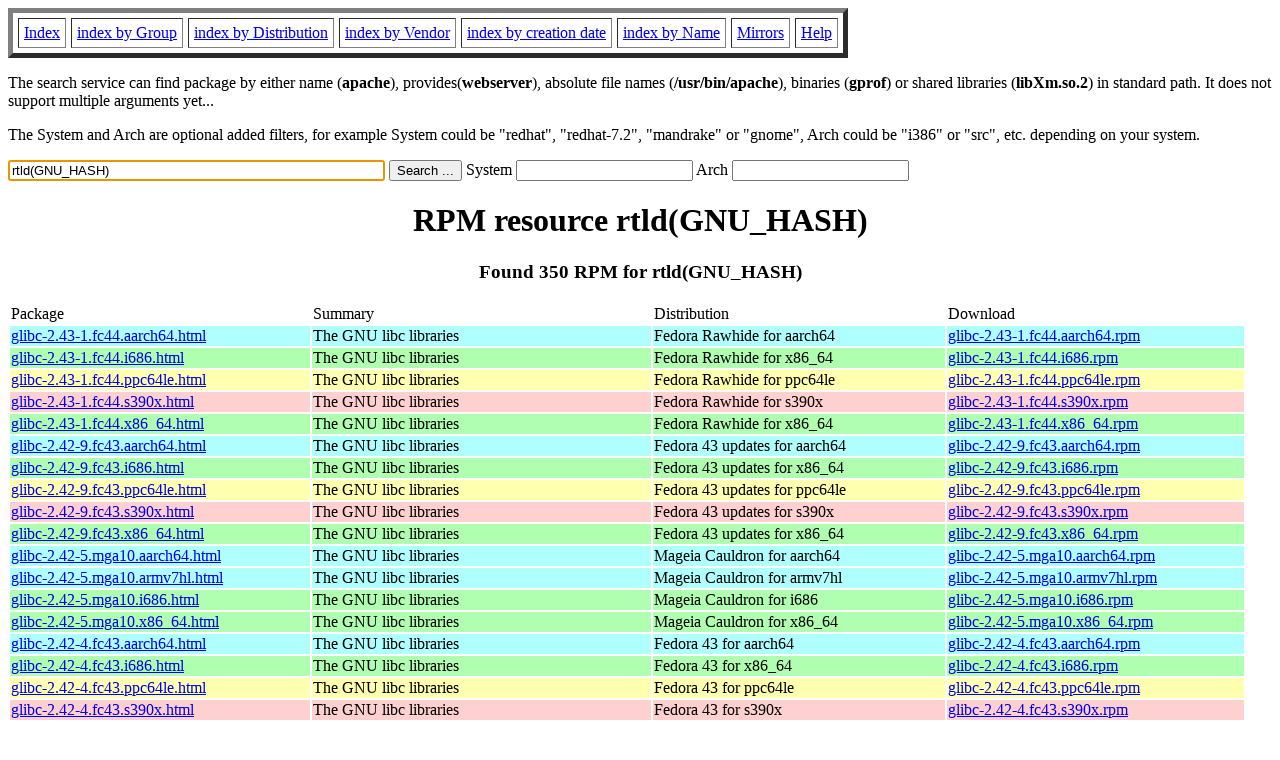

--- FILE ---
content_type: text/html; charset=UTF-8
request_url: http://ftp.rpmfind.net/linux/rpm2html/search.php?query=rtld(GNU_HASH)
body_size: 133188
content:
<!DOCTYPE HTML PUBLIC "-//W3C//DTD HTML 4.0 Transitional//EN">
<html>
<head>
<title>RPM resource rtld(GNU_HASH)</title><meta name="GENERATOR" content="rpm2html 1.6">
</head>
<body bgcolor="#ffffff" text="#000000" onLoad="document.forms[0].query.focus()">
<table border=5 cellspacing=5 cellpadding=5>
<tbody>
<tr>
<td><a href="/linux/RPM/index.html">Index</a></td>
<td><a href="/linux/RPM/Groups.html">index by Group</a></td>
<td><a href="/linux/RPM/Distribs.html">index by Distribution</a></td>
<td><a href="/linux/RPM/Vendors.html">index by Vendor</a></td>
<td><a href="/linux/RPM/ByDate.html">index by creation date</a></td>
<td><a href="/linux/RPM/ByName.html">index by Name</a></td>
<td><a href="/linux/rpm2html/mirrors.html">Mirrors</a></td>
<td><a href="/linux/rpm2html/help.html">Help</a></td>
</tr>
</tbody></table>
<p> The search service can find package by either name (<b>apache</b>),
provides(<b>webserver</b>), absolute file names (<b>/usr/bin/apache</b>),
binaries (<b>gprof</b>) or shared libraries (<b>libXm.so.2</b>) in
standard path. It does not support multiple arguments yet...
<p> The System and Arch are optional added filters, for example
System could be "redhat", "redhat-7.2", "mandrake" or "gnome", 
Arch could be "i386" or "src", etc. depending on your system.
<p>
<form action="/linux/rpm2html/search.php?query=rtld%28GNU_HASH%29"
      enctype="application/x-www-form-urlencoded" method="GET">
  <input name="query" type="TEXT" size="45" value="rtld(GNU_HASH)">
  <input name=submit type=submit value="Search ...">
  System <input name="system" type="TEXT" size="20" value="">
  Arch <input name="arch" type="TEXT" size="20" value="">
</form>
<h1 align='center'>RPM resource rtld(GNU_HASH)</h1><h3 align='center'> Found 350 RPM for rtld(GNU_HASH)
</h3><table><tbody>
<tr><td>Package</td><td>Summary</td><td>Distribution</td><td>Download</td></tr>
<tr bgcolor='#b0ffff'><td><a href='/linux/RPM/fedora/devel/rawhide/aarch64/g/glibc-2.43-1.fc44.aarch64.html'>glibc-2.43-1.fc44.aarch64.html</a></td><td>The GNU libc libraries</td><td>Fedora Rawhide for aarch64</td><td><a href='/linux/fedora/linux/development/rawhide/Everything/aarch64/os/Packages/g/glibc-2.43-1.fc44.aarch64.rpm'>glibc-2.43-1.fc44.aarch64.rpm</a></td></tr><tr bgcolor='#b0ffb0'><td><a href='/linux/RPM/fedora/devel/rawhide/x86_64/g/glibc-2.43-1.fc44.i686.html'>glibc-2.43-1.fc44.i686.html</a></td><td>The GNU libc libraries</td><td>Fedora Rawhide for x86_64</td><td><a href='/linux/fedora/linux/development/rawhide/Everything/x86_64/os/Packages/g/glibc-2.43-1.fc44.i686.rpm'>glibc-2.43-1.fc44.i686.rpm</a></td></tr><tr bgcolor='#ffffb0'><td><a href='/linux/RPM/fedora/devel/rawhide/ppc64le/g/glibc-2.43-1.fc44.ppc64le.html'>glibc-2.43-1.fc44.ppc64le.html</a></td><td>The GNU libc libraries</td><td>Fedora Rawhide for ppc64le</td><td><a href='/linux/fedora-secondary/development/rawhide/Everything/ppc64le/os/Packages/g/glibc-2.43-1.fc44.ppc64le.rpm'>glibc-2.43-1.fc44.ppc64le.rpm</a></td></tr><tr bgcolor='#ffd0d0'><td><a href='/linux/RPM/fedora/devel/rawhide/s390x/g/glibc-2.43-1.fc44.s390x.html'>glibc-2.43-1.fc44.s390x.html</a></td><td>The GNU libc libraries</td><td>Fedora Rawhide for s390x</td><td><a href='/linux/fedora-secondary/development/rawhide/Everything/s390x/os/Packages/g/glibc-2.43-1.fc44.s390x.rpm'>glibc-2.43-1.fc44.s390x.rpm</a></td></tr><tr bgcolor='#b0ffb0'><td><a href='/linux/RPM/fedora/devel/rawhide/x86_64/g/glibc-2.43-1.fc44.x86_64.html'>glibc-2.43-1.fc44.x86_64.html</a></td><td>The GNU libc libraries</td><td>Fedora Rawhide for x86_64</td><td><a href='/linux/fedora/linux/development/rawhide/Everything/x86_64/os/Packages/g/glibc-2.43-1.fc44.x86_64.rpm'>glibc-2.43-1.fc44.x86_64.rpm</a></td></tr><tr bgcolor='#b0ffff'><td><a href='/linux/RPM/fedora/updates/43/aarch64/Packages/g/glibc-2.42-9.fc43.aarch64.html'>glibc-2.42-9.fc43.aarch64.html</a></td><td>The GNU libc libraries</td><td>Fedora 43 updates for aarch64</td><td><a href='/linux/fedora/linux/updates/43/Everything/aarch64/Packages/g/glibc-2.42-9.fc43.aarch64.rpm'>glibc-2.42-9.fc43.aarch64.rpm</a></td></tr><tr bgcolor='#b0ffb0'><td><a href='/linux/RPM/fedora/updates/43/x86_64/Packages/g/glibc-2.42-9.fc43.i686.html'>glibc-2.42-9.fc43.i686.html</a></td><td>The GNU libc libraries</td><td>Fedora 43 updates for x86_64</td><td><a href='/linux/fedora/linux/updates/43/Everything/x86_64/Packages/g/glibc-2.42-9.fc43.i686.rpm'>glibc-2.42-9.fc43.i686.rpm</a></td></tr><tr bgcolor='#ffffb0'><td><a href='/linux/RPM/fedora/updates/43/ppc64le/Packages/g/glibc-2.42-9.fc43.ppc64le.html'>glibc-2.42-9.fc43.ppc64le.html</a></td><td>The GNU libc libraries</td><td>Fedora 43 updates for ppc64le</td><td><a href='/linux/fedora-secondary/updates/43/Everything/ppc64le/Packages/g/glibc-2.42-9.fc43.ppc64le.rpm'>glibc-2.42-9.fc43.ppc64le.rpm</a></td></tr><tr bgcolor='#ffd0d0'><td><a href='/linux/RPM/fedora/updates/43/s390x/Packages/g/glibc-2.42-9.fc43.s390x.html'>glibc-2.42-9.fc43.s390x.html</a></td><td>The GNU libc libraries</td><td>Fedora 43 updates for s390x</td><td><a href='/linux/fedora-secondary/updates/43/Everything/s390x/Packages/g/glibc-2.42-9.fc43.s390x.rpm'>glibc-2.42-9.fc43.s390x.rpm</a></td></tr><tr bgcolor='#b0ffb0'><td><a href='/linux/RPM/fedora/updates/43/x86_64/Packages/g/glibc-2.42-9.fc43.x86_64.html'>glibc-2.42-9.fc43.x86_64.html</a></td><td>The GNU libc libraries</td><td>Fedora 43 updates for x86_64</td><td><a href='/linux/fedora/linux/updates/43/Everything/x86_64/Packages/g/glibc-2.42-9.fc43.x86_64.rpm'>glibc-2.42-9.fc43.x86_64.rpm</a></td></tr><tr bgcolor='#b0ffff'><td><a href='/linux/RPM/mageia/cauldron/aarch64/media/core/release/glibc-2.42-5.mga10.aarch64.html'>glibc-2.42-5.mga10.aarch64.html</a></td><td>The GNU libc libraries</td><td>Mageia Cauldron for aarch64</td><td><a href='/linux/mageia/distrib/cauldron/aarch64/media/core/release/glibc-2.42-5.mga10.aarch64.rpm'>glibc-2.42-5.mga10.aarch64.rpm</a></td></tr><tr bgcolor='#b0ffff'><td><a href='/linux/RPM/mageia/cauldron/armv7hl/media/core/release/glibc-2.42-5.mga10.armv7hl.html'>glibc-2.42-5.mga10.armv7hl.html</a></td><td>The GNU libc libraries</td><td>Mageia Cauldron for armv7hl</td><td><a href='/linux/mageia/distrib/cauldron/armv7hl/media/core/release/glibc-2.42-5.mga10.armv7hl.rpm'>glibc-2.42-5.mga10.armv7hl.rpm</a></td></tr><tr bgcolor='#b0ffb0'><td><a href='/linux/RPM/mageia/cauldron/i686/media/core/release/glibc-2.42-5.mga10.i686.html'>glibc-2.42-5.mga10.i686.html</a></td><td>The GNU libc libraries</td><td>Mageia Cauldron for i686</td><td><a href='/linux/mageia/distrib/cauldron/i686/media/core/release/glibc-2.42-5.mga10.i686.rpm'>glibc-2.42-5.mga10.i686.rpm</a></td></tr><tr bgcolor='#b0ffb0'><td><a href='/linux/RPM/mageia/cauldron/x86_64/media/core/release/glibc-2.42-5.mga10.x86_64.html'>glibc-2.42-5.mga10.x86_64.html</a></td><td>The GNU libc libraries</td><td>Mageia Cauldron for x86_64</td><td><a href='/linux/mageia/distrib/cauldron/x86_64/media/core/release/glibc-2.42-5.mga10.x86_64.rpm'>glibc-2.42-5.mga10.x86_64.rpm</a></td></tr><tr bgcolor='#b0ffff'><td><a href='/linux/RPM/fedora/43/aarch64/g/glibc-2.42-4.fc43.aarch64.html'>glibc-2.42-4.fc43.aarch64.html</a></td><td>The GNU libc libraries</td><td>Fedora 43 for aarch64</td><td><a href='/linux/fedora/linux/releases/43/Everything/aarch64/os/Packages/g/glibc-2.42-4.fc43.aarch64.rpm'>glibc-2.42-4.fc43.aarch64.rpm</a></td></tr><tr bgcolor='#b0ffb0'><td><a href='/linux/RPM/fedora/43/x86_64/g/glibc-2.42-4.fc43.i686.html'>glibc-2.42-4.fc43.i686.html</a></td><td>The GNU libc libraries</td><td>Fedora 43 for x86_64</td><td><a href='/linux/fedora/linux/releases/43/Everything/x86_64/os/Packages/g/glibc-2.42-4.fc43.i686.rpm'>glibc-2.42-4.fc43.i686.rpm</a></td></tr><tr bgcolor='#ffffb0'><td><a href='/linux/RPM/fedora/43/ppc64le/g/glibc-2.42-4.fc43.ppc64le.html'>glibc-2.42-4.fc43.ppc64le.html</a></td><td>The GNU libc libraries</td><td>Fedora 43 for ppc64le</td><td><a href='/linux/fedora-secondary/releases/43/Everything/ppc64le/os/Packages/g/glibc-2.42-4.fc43.ppc64le.rpm'>glibc-2.42-4.fc43.ppc64le.rpm</a></td></tr><tr bgcolor='#ffd0d0'><td><a href='/linux/RPM/fedora/43/s390x/g/glibc-2.42-4.fc43.s390x.html'>glibc-2.42-4.fc43.s390x.html</a></td><td>The GNU libc libraries</td><td>Fedora 43 for s390x</td><td><a href='/linux/fedora-secondary/releases/43/Everything/s390x/os/Packages/g/glibc-2.42-4.fc43.s390x.rpm'>glibc-2.42-4.fc43.s390x.rpm</a></td></tr><tr bgcolor='#b0ffb0'><td><a href='/linux/RPM/fedora/43/x86_64/g/glibc-2.42-4.fc43.x86_64.html'>glibc-2.42-4.fc43.x86_64.html</a></td><td>The GNU libc libraries</td><td>Fedora 43 for x86_64</td><td><a href='/linux/fedora/linux/releases/43/Everything/x86_64/os/Packages/g/glibc-2.42-4.fc43.x86_64.rpm'>glibc-2.42-4.fc43.x86_64.rpm</a></td></tr><tr bgcolor='#b0ffff'><td><a href='/linux/RPM/opensuse/ports/tumbleweed/aarch64/glibc-2.42-3.1.aarch64.html'>glibc-2.42-3.1.aarch64.html</a></td><td>Standard Shared Libraries (from the GNU C Library)</td><td>OpenSuSE Ports Tumbleweed for aarch64</td><td><a href='/linux/opensuse/ports/aarch64/tumbleweed/repo/oss/aarch64/glibc-2.42-3.1.aarch64.rpm'>glibc-2.42-3.1.aarch64.rpm</a></td></tr><tr bgcolor='#b0ffff'><td><a href='/linux/RPM/opensuse/ports/tumbleweed/armv6hl/glibc-2.42-3.1.armv6hl.html'>glibc-2.42-3.1.armv6hl.html</a></td><td>Standard Shared Libraries (from the GNU C Library)</td><td>OpenSuSE Ports Tumbleweed for armv6hl</td><td><a href='/linux/opensuse/ports/aarch64/tumbleweed/repo/oss/armv6hl/glibc-2.42-3.1.armv6hl.rpm'>glibc-2.42-3.1.armv6hl.rpm</a></td></tr><tr bgcolor='#b0ffff'><td><a href='/linux/RPM/opensuse/ports/tumbleweed/armv7hl/glibc-2.42-3.1.armv7hl.html'>glibc-2.42-3.1.armv7hl.html</a></td><td>Standard Shared Libraries (from the GNU C Library)</td><td>OpenSuSE Ports Tumbleweed for armv7hl</td><td><a href='/linux/opensuse/ports/aarch64/tumbleweed/repo/oss/armv7hl/glibc-2.42-3.1.armv7hl.rpm'>glibc-2.42-3.1.armv7hl.rpm</a></td></tr><tr bgcolor='#b0ffb0'><td><a href='/linux/RPM/opensuse/ports/tumbleweed/i586/glibc-2.42-3.1.i586.html'>glibc-2.42-3.1.i586.html</a></td><td>Standard Shared Libraries (from the GNU C Library)</td><td>OpenSuSE Ports Tumbleweed for i586</td><td><a href='/linux/opensuse/ports/i586/tumbleweed/repo/oss/i586/glibc-2.42-3.1.i586.rpm'>glibc-2.42-3.1.i586.rpm</a></td></tr><tr bgcolor='#b0ffb0'><td><a href='/linux/RPM/opensuse/ports/tumbleweed/i686/glibc-2.42-3.1.i686.html'>glibc-2.42-3.1.i686.html</a></td><td>Standard Shared Libraries (from the GNU C Library)</td><td>OpenSuSE Ports Tumbleweed for i686</td><td><a href='/linux/opensuse/ports/i586/tumbleweed/repo/oss/i686/glibc-2.42-3.1.i686.rpm'>glibc-2.42-3.1.i686.rpm</a></td></tr><tr bgcolor=''><td><a href='/linux/RPM/opensuse/ports/tumbleweed/riscv64/glibc-2.42-3.1.riscv64.html'>glibc-2.42-3.1.riscv64.html</a></td><td>Standard Shared Libraries (from the GNU C Library)</td><td>OpenSuSE Ports Tumbleweed for riscv64</td><td><a href='/linux/opensuse/ports/riscv/tumbleweed/repo/oss/riscv64/glibc-2.42-3.1.riscv64.rpm'>glibc-2.42-3.1.riscv64.rpm</a></td></tr><tr bgcolor='#b0ffb0'><td><a href='/linux/RPM/opensuse/tumbleweed/x86_64/glibc-2.42-3.1.x86_64.html'>glibc-2.42-3.1.x86_64.html</a></td><td>Standard Shared Libraries (from the GNU C Library)</td><td>OpenSuSE Tumbleweed for x86_64</td><td><a href='/linux/opensuse/tumbleweed/repo/oss/x86_64/glibc-2.42-3.1.x86_64.rpm'>glibc-2.42-3.1.x86_64.rpm</a></td></tr><tr bgcolor='#ffffb0'><td><a href='/linux/RPM/opensuse/ports/tumbleweed/ppc64le/glibc-2.42-2.1.ppc64le.html'>glibc-2.42-2.1.ppc64le.html</a></td><td>Standard Shared Libraries (from the GNU C Library)</td><td>OpenSuSE Ports Tumbleweed for ppc64le</td><td><a href='/linux/opensuse/ports/ppc/tumbleweed/repo/oss/ppc64le/glibc-2.42-2.1.ppc64le.rpm'>glibc-2.42-2.1.ppc64le.rpm</a></td></tr><tr bgcolor='#ffd0d0'><td><a href='/linux/RPM/opensuse/ports/tumbleweed/s390x/glibc-2.42-2.1.s390x.html'>glibc-2.42-2.1.s390x.html</a></td><td>Standard Shared Libraries (from the GNU C Library)</td><td>OpenSuSE Ports Tumbleweed for s390x</td><td><a href='/linux/opensuse/ports/zsystems/tumbleweed/repo/oss/s390x/glibc-2.42-2.1.s390x.rpm'>glibc-2.42-2.1.s390x.rpm</a></td></tr><tr bgcolor='#b0ffff'><td><a href='/linux/RPM/openmandriva/cooker/aarch64/main/release/glibc-2.42-2.aarch64.html'>glibc-2.42-2.aarch64.html</a></td><td>The GNU libc libraries</td><td>OpenMandriva Cooker for aarch64</td><td><a href='/linux/openmandriva/cooker/repository/aarch64/main/release/glibc-2.42-2-omv2590.aarch64.rpm'>glibc-2.42-2.aarch64.rpm</a></td></tr><tr bgcolor='#b0ffb0'><td><a href='/linux/RPM/openmandriva/cooker/x86_64/main/release/glibc-2.42-2.x86_64.html'>glibc-2.42-2.x86_64.html</a></td><td>The GNU libc libraries</td><td>OpenMandriva Cooker for x86_64</td><td><a href='/linux/openmandriva/cooker/repository/x86_64/main/release/glibc-2.42-2-omv2590.x86_64.rpm'>glibc-2.42-2.x86_64.rpm</a></td></tr><tr bgcolor='#b0ffff'><td><a href='/linux/RPM/fedora/updates/42/aarch64/Packages/g/glibc-2.41-16.fc42.aarch64.html'>glibc-2.41-16.fc42.aarch64.html</a></td><td>The GNU libc libraries</td><td>Fedora 42 updates for aarch64</td><td><a href='/linux/fedora/linux/updates/42/Everything/aarch64/Packages/g/glibc-2.41-16.fc42.aarch64.rpm'>glibc-2.41-16.fc42.aarch64.rpm</a></td></tr><tr bgcolor='#b0ffb0'><td><a href='/linux/RPM/fedora/updates/42/x86_64/Packages/g/glibc-2.41-16.fc42.i686.html'>glibc-2.41-16.fc42.i686.html</a></td><td>The GNU libc libraries</td><td>Fedora 42 updates for x86_64</td><td><a href='/linux/fedora/linux/updates/42/Everything/x86_64/Packages/g/glibc-2.41-16.fc42.i686.rpm'>glibc-2.41-16.fc42.i686.rpm</a></td></tr><tr bgcolor='#ffffb0'><td><a href='/linux/RPM/fedora/updates/42/ppc64le/Packages/g/glibc-2.41-16.fc42.ppc64le.html'>glibc-2.41-16.fc42.ppc64le.html</a></td><td>The GNU libc libraries</td><td>Fedora 42 updates for ppc64le</td><td><a href='/linux/fedora-secondary/updates/42/Everything/ppc64le/Packages/g/glibc-2.41-16.fc42.ppc64le.rpm'>glibc-2.41-16.fc42.ppc64le.rpm</a></td></tr><tr bgcolor='#ffd0d0'><td><a href='/linux/RPM/fedora/updates/42/s390x/Packages/g/glibc-2.41-16.fc42.s390x.html'>glibc-2.41-16.fc42.s390x.html</a></td><td>The GNU libc libraries</td><td>Fedora 42 updates for s390x</td><td><a href='/linux/fedora-secondary/updates/42/Everything/s390x/Packages/g/glibc-2.41-16.fc42.s390x.rpm'>glibc-2.41-16.fc42.s390x.rpm</a></td></tr><tr bgcolor='#b0ffb0'><td><a href='/linux/RPM/fedora/updates/42/x86_64/Packages/g/glibc-2.41-16.fc42.x86_64.html'>glibc-2.41-16.fc42.x86_64.html</a></td><td>The GNU libc libraries</td><td>Fedora 42 updates for x86_64</td><td><a href='/linux/fedora/linux/updates/42/Everything/x86_64/Packages/g/glibc-2.41-16.fc42.x86_64.rpm'>glibc-2.41-16.fc42.x86_64.rpm</a></td></tr><tr bgcolor='#b0ffff'><td><a href='/linux/RPM/opensuse/ports/tumbleweed/armv6hl/glibc-2.41-3.1.armv6hl.html'>glibc-2.41-3.1.armv6hl.html</a></td><td>Standard Shared Libraries (from the GNU C Library)</td><td>OpenSuSE Ports Tumbleweed for armv6hl</td><td><a href='/linux/opensuse/ports/armv6hl/tumbleweed/repo/oss/armv6hl/glibc-2.41-3.1.armv6hl.rpm'>glibc-2.41-3.1.armv6hl.rpm</a></td></tr><tr bgcolor='#b0ffff'><td><a href='/linux/RPM/opensuse/ports/tumbleweed/armv7hl/glibc-2.41-3.1.armv7hl.html'>glibc-2.41-3.1.armv7hl.html</a></td><td>Standard Shared Libraries (from the GNU C Library)</td><td>OpenSuSE Ports Tumbleweed for armv7hl</td><td><a href='/linux/opensuse/ports/armv7hl/tumbleweed/repo/oss/armv7hl/glibc-2.41-3.1.armv7hl.rpm'>glibc-2.41-3.1.armv7hl.rpm</a></td></tr><tr bgcolor='#b0ffff'><td><a href='/linux/RPM/openmandriva/6.0/aarch64/main/release/glibc-2.41-2.aarch64.html'>glibc-2.41-2.aarch64.html</a></td><td>The GNU libc libraries</td><td>OpenMandriva 6.0 for aarch64</td><td><a href='/linux/openmandriva/6.0/repository/aarch64/main/release/glibc-2.41-2-omv2590.aarch64.rpm'>glibc-2.41-2.aarch64.rpm</a></td></tr><tr bgcolor='#b0ffb0'><td><a href='/linux/RPM/openmandriva/6.0/x86_64/main/release/glibc-2.41-2.x86_64.html'>glibc-2.41-2.x86_64.html</a></td><td>The GNU libc libraries</td><td>OpenMandriva 6.0 for x86_64</td><td><a href='/linux/openmandriva/6.0/repository/x86_64/main/release/glibc-2.41-2-omv2590.x86_64.rpm'>glibc-2.41-2.x86_64.rpm</a></td></tr><tr bgcolor='#b0ffff'><td><a href='/linux/RPM/fedora/42/aarch64/g/glibc-2.41-1.fc42.aarch64.html'>glibc-2.41-1.fc42.aarch64.html</a></td><td>The GNU libc libraries</td><td>Fedora 42 for aarch64</td><td><a href='/linux/fedora/linux/releases/42/Everything/aarch64/os/Packages/g/glibc-2.41-1.fc42.aarch64.rpm'>glibc-2.41-1.fc42.aarch64.rpm</a></td></tr><tr bgcolor='#b0ffb0'><td><a href='/linux/RPM/fedora/42/x86_64/g/glibc-2.41-1.fc42.i686.html'>glibc-2.41-1.fc42.i686.html</a></td><td>The GNU libc libraries</td><td>Fedora 42 for x86_64</td><td><a href='/linux/fedora/linux/releases/42/Everything/x86_64/os/Packages/g/glibc-2.41-1.fc42.i686.rpm'>glibc-2.41-1.fc42.i686.rpm</a></td></tr><tr bgcolor='#ffffb0'><td><a href='/linux/RPM/fedora/42/ppc64le/g/glibc-2.41-1.fc42.ppc64le.html'>glibc-2.41-1.fc42.ppc64le.html</a></td><td>The GNU libc libraries</td><td>Fedora 42 for ppc64le</td><td><a href='/linux/fedora-secondary/releases/42/Everything/ppc64le/os/Packages/g/glibc-2.41-1.fc42.ppc64le.rpm'>glibc-2.41-1.fc42.ppc64le.rpm</a></td></tr><tr bgcolor='#ffd0d0'><td><a href='/linux/RPM/fedora/42/s390x/g/glibc-2.41-1.fc42.s390x.html'>glibc-2.41-1.fc42.s390x.html</a></td><td>The GNU libc libraries</td><td>Fedora 42 for s390x</td><td><a href='/linux/fedora-secondary/releases/42/Everything/s390x/os/Packages/g/glibc-2.41-1.fc42.s390x.rpm'>glibc-2.41-1.fc42.s390x.rpm</a></td></tr><tr bgcolor='#b0ffb0'><td><a href='/linux/RPM/fedora/42/x86_64/g/glibc-2.41-1.fc42.x86_64.html'>glibc-2.41-1.fc42.x86_64.html</a></td><td>The GNU libc libraries</td><td>Fedora 42 for x86_64</td><td><a href='/linux/fedora/linux/releases/42/Everything/x86_64/os/Packages/g/glibc-2.41-1.fc42.x86_64.rpm'>glibc-2.41-1.fc42.x86_64.rpm</a></td></tr><tr bgcolor='#b0ffff'><td><a href='/linux/RPM/opensuse/16.1/aarch64/glibc-2.40-160099.5.1.aarch64.html'>glibc-2.40-160099.5.1.aarch64.html</a></td><td>Standard Shared Libraries (from the GNU C Library)</td><td>OpenSuSE Leap 16.1 for aarch64</td><td><a href='/linux/opensuse/distribution/leap/16.1/repo/oss/aarch64/glibc-2.40-160099.5.1.aarch64.rpm'>glibc-2.40-160099.5.1.aarch64.rpm</a></td></tr><tr bgcolor='#b0ffff'><td><a href='/linux/RPM/opensuse/16.0/aarch64/glibc-2.40-160000.2.2.aarch64.html'>glibc-2.40-160000.2.2.aarch64.html</a></td><td>Standard Shared Libraries (from the GNU C Library)</td><td>OpenSuSE Leap 16.0 for aarch64</td><td><a href='/linux/opensuse/distribution/leap/16.0/repo/oss/aarch64/glibc-2.40-160000.2.2.aarch64.rpm'>glibc-2.40-160000.2.2.aarch64.rpm</a></td></tr><tr bgcolor='#ffffb0'><td><a href='/linux/RPM/opensuse/16.0/ppc64le/glibc-2.40-160000.2.2.ppc64le.html'>glibc-2.40-160000.2.2.ppc64le.html</a></td><td>Standard Shared Libraries (from the GNU C Library)</td><td>OpenSuSE Leap 16.0 for ppc64le</td><td><a href='/linux/opensuse/distribution/leap/16.0/repo/oss/ppc64le/glibc-2.40-160000.2.2.ppc64le.rpm'>glibc-2.40-160000.2.2.ppc64le.rpm</a></td></tr><tr bgcolor='#ffd0d0'><td><a href='/linux/RPM/opensuse/16.0/s390x/glibc-2.40-160000.2.2.s390x.html'>glibc-2.40-160000.2.2.s390x.html</a></td><td>Standard Shared Libraries (from the GNU C Library)</td><td>OpenSuSE Leap 16.0 for s390x</td><td><a href='/linux/opensuse/distribution/leap/16.0/repo/oss/s390x/glibc-2.40-160000.2.2.s390x.rpm'>glibc-2.40-160000.2.2.s390x.rpm</a></td></tr><tr bgcolor='#b0ffb0'><td><a href='/linux/RPM/opensuse/16.0/x86_64/glibc-2.40-160000.2.2.x86_64.html'>glibc-2.40-160000.2.2.x86_64.html</a></td><td>Standard Shared Libraries (from the GNU C Library)</td><td>OpenSuSE Leap 16.0 for x86_64</td><td><a href='/linux/opensuse/distribution/leap/16.0/repo/oss/x86_64/glibc-2.40-160000.2.2.x86_64.rpm'>glibc-2.40-160000.2.2.x86_64.rpm</a></td></tr><tr bgcolor='#b0ffff'><td><a href='/linux/RPM/centos-stream/10/baseos/aarch64/glibc-2.39-99.el10.aarch64.html'>glibc-2.39-99.el10.aarch64.html</a></td><td>The GNU libc libraries</td><td>CentOS Stream 10 BaseOS for aarch64</td><td><a href='/linux/centos-stream/10-stream/BaseOS/aarch64/os/Packages/glibc-2.39-99.el10.aarch64.rpm'>glibc-2.39-99.el10.aarch64.rpm</a></td></tr><tr bgcolor='#ffffb0'><td><a href='/linux/RPM/centos-stream/10/baseos/ppc64le/glibc-2.39-99.el10.ppc64le.html'>glibc-2.39-99.el10.ppc64le.html</a></td><td>The GNU libc libraries</td><td>CentOS Stream 10 BaseOS for ppc64le</td><td><a href='/linux/centos-stream/10-stream/BaseOS/ppc64le/os/Packages/glibc-2.39-99.el10.ppc64le.rpm'>glibc-2.39-99.el10.ppc64le.rpm</a></td></tr><tr bgcolor='#ffd0d0'><td><a href='/linux/RPM/centos-stream/10/baseos/s390x/glibc-2.39-99.el10.s390x.html'>glibc-2.39-99.el10.s390x.html</a></td><td>The GNU libc libraries</td><td>CentOS Stream 10 BaseOS for s390x</td><td><a href='/linux/centos-stream/10-stream/BaseOS/s390x/os/Packages/glibc-2.39-99.el10.s390x.rpm'>glibc-2.39-99.el10.s390x.rpm</a></td></tr><tr bgcolor='#b0ffb0'><td><a href='/linux/RPM/centos-stream/10/baseos/x86_64/glibc-2.39-99.el10.x86_64.html'>glibc-2.39-99.el10.x86_64.html</a></td><td>The GNU libc libraries</td><td>CentOS Stream 10 BaseOS for x86_64</td><td><a href='/linux/centos-stream/10-stream/BaseOS/x86_64/os/Packages/glibc-2.39-99.el10.x86_64.rpm'>glibc-2.39-99.el10.x86_64.rpm</a></td></tr><tr bgcolor='#b0ffff'><td><a href='/linux/RPM/almalinux-kitten/10/baseos/aarch64/glibc-2.39-99.el10.alma.1.aarch64.html'>glibc-2.39-99.el10.alma.1.aarch64.html</a></td><td>The GNU libc libraries</td><td>AlmaLinux Kitten 10 BaseOS for aarch64</td><td><a href='/linux/almalinux-kitten/10-kitten/BaseOS/aarch64/os/Packages/glibc-2.39-99.el10.alma.1.aarch64.rpm'>glibc-2.39-99.el10.alma.1.aarch64.rpm</a></td></tr><tr bgcolor='#ffffb0'><td><a href='/linux/RPM/almalinux-kitten/10/baseos/ppc64le/glibc-2.39-99.el10.alma.1.ppc64le.html'>glibc-2.39-99.el10.alma.1.ppc64le.html</a></td><td>The GNU libc libraries</td><td>AlmaLinux Kitten 10 BaseOS for ppc64le</td><td><a href='/linux/almalinux-kitten/10-kitten/BaseOS/ppc64le/os/Packages/glibc-2.39-99.el10.alma.1.ppc64le.rpm'>glibc-2.39-99.el10.alma.1.ppc64le.rpm</a></td></tr><tr bgcolor='#ffd0d0'><td><a href='/linux/RPM/almalinux-kitten/10/baseos/s390x/glibc-2.39-99.el10.alma.1.s390x.html'>glibc-2.39-99.el10.alma.1.s390x.html</a></td><td>The GNU libc libraries</td><td>AlmaLinux Kitten 10 BaseOS for s390x</td><td><a href='/linux/almalinux-kitten/10-kitten/BaseOS/s390x/os/Packages/glibc-2.39-99.el10.alma.1.s390x.rpm'>glibc-2.39-99.el10.alma.1.s390x.rpm</a></td></tr><tr bgcolor='#b0ffb0'><td><a href='/linux/RPM/almalinux-kitten/10/baseos/x86_64/glibc-2.39-99.el10.alma.1.x86_64.html'>glibc-2.39-99.el10.alma.1.x86_64.html</a></td><td>The GNU libc libraries</td><td>AlmaLinux Kitten 10 BaseOS for x86_64</td><td><a href='/linux/almalinux-kitten/10-kitten/BaseOS/x86_64/os/Packages/glibc-2.39-99.el10.alma.1.x86_64.rpm'>glibc-2.39-99.el10.alma.1.x86_64.rpm</a></td></tr><tr bgcolor='#b0ffb0'><td><a href='/linux/RPM/almalinux-kitten/10/baseos/x86_64_v2/glibc-2.39-99.el10.alma.1.x86_64_v2.html'>glibc-2.39-99.el10.alma.1.x86_64_v2.html</a></td><td>The GNU libc libraries</td><td>AlmaLinux Kitten 10 BaseOS for x86_64_v2</td><td><a href='/linux/almalinux-kitten/10-kitten/BaseOS/x86_64_v2/os/Packages/glibc-2.39-99.el10.alma.1.x86_64_v2.rpm'>glibc-2.39-99.el10.alma.1.x86_64_v2.rpm</a></td></tr><tr bgcolor='#b0ffff'><td><a href='/linux/RPM/centos-stream/10/baseos/aarch64/glibc-2.39-91.el10.aarch64.html'>glibc-2.39-91.el10.aarch64.html</a></td><td>The GNU libc libraries</td><td>CentOS Stream 10 BaseOS for aarch64</td><td><a href='/linux/centos-stream/10-stream/BaseOS/aarch64/os/Packages/glibc-2.39-91.el10.aarch64.rpm'>glibc-2.39-91.el10.aarch64.rpm</a></td></tr><tr bgcolor='#ffffb0'><td><a href='/linux/RPM/centos-stream/10/baseos/ppc64le/glibc-2.39-91.el10.ppc64le.html'>glibc-2.39-91.el10.ppc64le.html</a></td><td>The GNU libc libraries</td><td>CentOS Stream 10 BaseOS for ppc64le</td><td><a href='/linux/centos-stream/10-stream/BaseOS/ppc64le/os/Packages/glibc-2.39-91.el10.ppc64le.rpm'>glibc-2.39-91.el10.ppc64le.rpm</a></td></tr><tr bgcolor='#ffd0d0'><td><a href='/linux/RPM/centos-stream/10/baseos/s390x/glibc-2.39-91.el10.s390x.html'>glibc-2.39-91.el10.s390x.html</a></td><td>The GNU libc libraries</td><td>CentOS Stream 10 BaseOS for s390x</td><td><a href='/linux/centos-stream/10-stream/BaseOS/s390x/os/Packages/glibc-2.39-91.el10.s390x.rpm'>glibc-2.39-91.el10.s390x.rpm</a></td></tr><tr bgcolor='#b0ffb0'><td><a href='/linux/RPM/centos-stream/10/baseos/x86_64/glibc-2.39-91.el10.x86_64.html'>glibc-2.39-91.el10.x86_64.html</a></td><td>The GNU libc libraries</td><td>CentOS Stream 10 BaseOS for x86_64</td><td><a href='/linux/centos-stream/10-stream/BaseOS/x86_64/os/Packages/glibc-2.39-91.el10.x86_64.rpm'>glibc-2.39-91.el10.x86_64.rpm</a></td></tr><tr bgcolor='#b0ffff'><td><a href='/linux/RPM/almalinux-kitten/10/baseos/aarch64/glibc-2.39-91.el10.alma.1.aarch64.html'>glibc-2.39-91.el10.alma.1.aarch64.html</a></td><td>The GNU libc libraries</td><td>AlmaLinux Kitten 10 BaseOS for aarch64</td><td><a href='/linux/almalinux-kitten/10-kitten/BaseOS/aarch64/os/Packages/glibc-2.39-91.el10.alma.1.aarch64.rpm'>glibc-2.39-91.el10.alma.1.aarch64.rpm</a></td></tr><tr bgcolor='#ffffb0'><td><a href='/linux/RPM/almalinux-kitten/10/baseos/ppc64le/glibc-2.39-91.el10.alma.1.ppc64le.html'>glibc-2.39-91.el10.alma.1.ppc64le.html</a></td><td>The GNU libc libraries</td><td>AlmaLinux Kitten 10 BaseOS for ppc64le</td><td><a href='/linux/almalinux-kitten/10-kitten/BaseOS/ppc64le/os/Packages/glibc-2.39-91.el10.alma.1.ppc64le.rpm'>glibc-2.39-91.el10.alma.1.ppc64le.rpm</a></td></tr><tr bgcolor='#ffd0d0'><td><a href='/linux/RPM/almalinux-kitten/10/baseos/s390x/glibc-2.39-91.el10.alma.1.s390x.html'>glibc-2.39-91.el10.alma.1.s390x.html</a></td><td>The GNU libc libraries</td><td>AlmaLinux Kitten 10 BaseOS for s390x</td><td><a href='/linux/almalinux-kitten/10-kitten/BaseOS/s390x/os/Packages/glibc-2.39-91.el10.alma.1.s390x.rpm'>glibc-2.39-91.el10.alma.1.s390x.rpm</a></td></tr><tr bgcolor='#b0ffb0'><td><a href='/linux/RPM/almalinux-kitten/10/baseos/x86_64/glibc-2.39-91.el10.alma.1.x86_64.html'>glibc-2.39-91.el10.alma.1.x86_64.html</a></td><td>The GNU libc libraries</td><td>AlmaLinux Kitten 10 BaseOS for x86_64</td><td><a href='/linux/almalinux-kitten/10-kitten/BaseOS/x86_64/os/Packages/glibc-2.39-91.el10.alma.1.x86_64.rpm'>glibc-2.39-91.el10.alma.1.x86_64.rpm</a></td></tr><tr bgcolor='#b0ffb0'><td><a href='/linux/RPM/almalinux-kitten/10/baseos/x86_64_v2/glibc-2.39-91.el10.alma.1.x86_64_v2.html'>glibc-2.39-91.el10.alma.1.x86_64_v2.html</a></td><td>The GNU libc libraries</td><td>AlmaLinux Kitten 10 BaseOS for x86_64_v2</td><td><a href='/linux/almalinux-kitten/10-kitten/BaseOS/x86_64_v2/os/Packages/glibc-2.39-91.el10.alma.1.x86_64_v2.rpm'>glibc-2.39-91.el10.alma.1.x86_64_v2.rpm</a></td></tr><tr bgcolor='#b0ffff'><td><a href='/linux/RPM/centos-stream/10/baseos/aarch64/glibc-2.39-86.el10.aarch64.html'>glibc-2.39-86.el10.aarch64.html</a></td><td>The GNU libc libraries</td><td>CentOS Stream 10 BaseOS for aarch64</td><td><a href='/linux/centos-stream/10-stream/BaseOS/aarch64/os/Packages/glibc-2.39-86.el10.aarch64.rpm'>glibc-2.39-86.el10.aarch64.rpm</a></td></tr><tr bgcolor='#ffffb0'><td><a href='/linux/RPM/centos-stream/10/baseos/ppc64le/glibc-2.39-86.el10.ppc64le.html'>glibc-2.39-86.el10.ppc64le.html</a></td><td>The GNU libc libraries</td><td>CentOS Stream 10 BaseOS for ppc64le</td><td><a href='/linux/centos-stream/10-stream/BaseOS/ppc64le/os/Packages/glibc-2.39-86.el10.ppc64le.rpm'>glibc-2.39-86.el10.ppc64le.rpm</a></td></tr><tr bgcolor='#ffd0d0'><td><a href='/linux/RPM/centos-stream/10/baseos/s390x/glibc-2.39-86.el10.s390x.html'>glibc-2.39-86.el10.s390x.html</a></td><td>The GNU libc libraries</td><td>CentOS Stream 10 BaseOS for s390x</td><td><a href='/linux/centos-stream/10-stream/BaseOS/s390x/os/Packages/glibc-2.39-86.el10.s390x.rpm'>glibc-2.39-86.el10.s390x.rpm</a></td></tr><tr bgcolor='#b0ffb0'><td><a href='/linux/RPM/centos-stream/10/baseos/x86_64/glibc-2.39-86.el10.x86_64.html'>glibc-2.39-86.el10.x86_64.html</a></td><td>The GNU libc libraries</td><td>CentOS Stream 10 BaseOS for x86_64</td><td><a href='/linux/centos-stream/10-stream/BaseOS/x86_64/os/Packages/glibc-2.39-86.el10.x86_64.rpm'>glibc-2.39-86.el10.x86_64.rpm</a></td></tr><tr bgcolor='#b0ffff'><td><a href='/linux/RPM/almalinux-kitten/10/baseos/aarch64/glibc-2.39-86.el10.alma.1.aarch64.html'>glibc-2.39-86.el10.alma.1.aarch64.html</a></td><td>The GNU libc libraries</td><td>AlmaLinux Kitten 10 BaseOS for aarch64</td><td><a href='/linux/almalinux-kitten/10-kitten/BaseOS/aarch64/os/Packages/glibc-2.39-86.el10.alma.1.aarch64.rpm'>glibc-2.39-86.el10.alma.1.aarch64.rpm</a></td></tr><tr bgcolor='#ffffb0'><td><a href='/linux/RPM/almalinux-kitten/10/baseos/ppc64le/glibc-2.39-86.el10.alma.1.ppc64le.html'>glibc-2.39-86.el10.alma.1.ppc64le.html</a></td><td>The GNU libc libraries</td><td>AlmaLinux Kitten 10 BaseOS for ppc64le</td><td><a href='/linux/almalinux-kitten/10-kitten/BaseOS/ppc64le/os/Packages/glibc-2.39-86.el10.alma.1.ppc64le.rpm'>glibc-2.39-86.el10.alma.1.ppc64le.rpm</a></td></tr><tr bgcolor='#ffd0d0'><td><a href='/linux/RPM/almalinux-kitten/10/baseos/s390x/glibc-2.39-86.el10.alma.1.s390x.html'>glibc-2.39-86.el10.alma.1.s390x.html</a></td><td>The GNU libc libraries</td><td>AlmaLinux Kitten 10 BaseOS for s390x</td><td><a href='/linux/almalinux-kitten/10-kitten/BaseOS/s390x/os/Packages/glibc-2.39-86.el10.alma.1.s390x.rpm'>glibc-2.39-86.el10.alma.1.s390x.rpm</a></td></tr><tr bgcolor='#b0ffb0'><td><a href='/linux/RPM/almalinux-kitten/10/baseos/x86_64/glibc-2.39-86.el10.alma.1.x86_64.html'>glibc-2.39-86.el10.alma.1.x86_64.html</a></td><td>The GNU libc libraries</td><td>AlmaLinux Kitten 10 BaseOS for x86_64</td><td><a href='/linux/almalinux-kitten/10-kitten/BaseOS/x86_64/os/Packages/glibc-2.39-86.el10.alma.1.x86_64.rpm'>glibc-2.39-86.el10.alma.1.x86_64.rpm</a></td></tr><tr bgcolor='#b0ffb0'><td><a href='/linux/RPM/almalinux-kitten/10/baseos/x86_64_v2/glibc-2.39-86.el10.alma.1.x86_64_v2.html'>glibc-2.39-86.el10.alma.1.x86_64_v2.html</a></td><td>The GNU libc libraries</td><td>AlmaLinux Kitten 10 BaseOS for x86_64_v2</td><td><a href='/linux/almalinux-kitten/10-kitten/BaseOS/x86_64_v2/os/Packages/glibc-2.39-86.el10.alma.1.x86_64_v2.rpm'>glibc-2.39-86.el10.alma.1.x86_64_v2.rpm</a></td></tr><tr bgcolor='#b0ffff'><td><a href='/linux/RPM/centos-stream/10/baseos/aarch64/glibc-2.39-76.el10.aarch64.html'>glibc-2.39-76.el10.aarch64.html</a></td><td>The GNU libc libraries</td><td>CentOS Stream 10 BaseOS for aarch64</td><td><a href='/linux/centos-stream/10-stream/BaseOS/aarch64/os/Packages/glibc-2.39-76.el10.aarch64.rpm'>glibc-2.39-76.el10.aarch64.rpm</a></td></tr><tr bgcolor='#ffffb0'><td><a href='/linux/RPM/centos-stream/10/baseos/ppc64le/glibc-2.39-76.el10.ppc64le.html'>glibc-2.39-76.el10.ppc64le.html</a></td><td>The GNU libc libraries</td><td>CentOS Stream 10 BaseOS for ppc64le</td><td><a href='/linux/centos-stream/10-stream/BaseOS/ppc64le/os/Packages/glibc-2.39-76.el10.ppc64le.rpm'>glibc-2.39-76.el10.ppc64le.rpm</a></td></tr><tr bgcolor='#ffd0d0'><td><a href='/linux/RPM/centos-stream/10/baseos/s390x/glibc-2.39-76.el10.s390x.html'>glibc-2.39-76.el10.s390x.html</a></td><td>The GNU libc libraries</td><td>CentOS Stream 10 BaseOS for s390x</td><td><a href='/linux/centos-stream/10-stream/BaseOS/s390x/os/Packages/glibc-2.39-76.el10.s390x.rpm'>glibc-2.39-76.el10.s390x.rpm</a></td></tr><tr bgcolor='#b0ffb0'><td><a href='/linux/RPM/centos-stream/10/baseos/x86_64/glibc-2.39-76.el10.x86_64.html'>glibc-2.39-76.el10.x86_64.html</a></td><td>The GNU libc libraries</td><td>CentOS Stream 10 BaseOS for x86_64</td><td><a href='/linux/centos-stream/10-stream/BaseOS/x86_64/os/Packages/glibc-2.39-76.el10.x86_64.rpm'>glibc-2.39-76.el10.x86_64.rpm</a></td></tr><tr bgcolor='#b0ffff'><td><a href='/linux/RPM/almalinux-kitten/10/baseos/aarch64/glibc-2.39-76.el10.alma.1.aarch64.html'>glibc-2.39-76.el10.alma.1.aarch64.html</a></td><td>The GNU libc libraries</td><td>AlmaLinux Kitten 10 BaseOS for aarch64</td><td><a href='/linux/almalinux-kitten/10-kitten/BaseOS/aarch64/os/Packages/glibc-2.39-76.el10.alma.1.aarch64.rpm'>glibc-2.39-76.el10.alma.1.aarch64.rpm</a></td></tr><tr bgcolor='#ffffb0'><td><a href='/linux/RPM/almalinux-kitten/10/baseos/ppc64le/glibc-2.39-76.el10.alma.1.ppc64le.html'>glibc-2.39-76.el10.alma.1.ppc64le.html</a></td><td>The GNU libc libraries</td><td>AlmaLinux Kitten 10 BaseOS for ppc64le</td><td><a href='/linux/almalinux-kitten/10-kitten/BaseOS/ppc64le/os/Packages/glibc-2.39-76.el10.alma.1.ppc64le.rpm'>glibc-2.39-76.el10.alma.1.ppc64le.rpm</a></td></tr><tr bgcolor='#ffd0d0'><td><a href='/linux/RPM/almalinux-kitten/10/baseos/s390x/glibc-2.39-76.el10.alma.1.s390x.html'>glibc-2.39-76.el10.alma.1.s390x.html</a></td><td>The GNU libc libraries</td><td>AlmaLinux Kitten 10 BaseOS for s390x</td><td><a href='/linux/almalinux-kitten/10-kitten/BaseOS/s390x/os/Packages/glibc-2.39-76.el10.alma.1.s390x.rpm'>glibc-2.39-76.el10.alma.1.s390x.rpm</a></td></tr><tr bgcolor='#b0ffb0'><td><a href='/linux/RPM/almalinux-kitten/10/baseos/x86_64/glibc-2.39-76.el10.alma.1.x86_64.html'>glibc-2.39-76.el10.alma.1.x86_64.html</a></td><td>The GNU libc libraries</td><td>AlmaLinux Kitten 10 BaseOS for x86_64</td><td><a href='/linux/almalinux-kitten/10-kitten/BaseOS/x86_64/os/Packages/glibc-2.39-76.el10.alma.1.x86_64.rpm'>glibc-2.39-76.el10.alma.1.x86_64.rpm</a></td></tr><tr bgcolor='#b0ffb0'><td><a href='/linux/RPM/almalinux-kitten/10/baseos/x86_64_v2/glibc-2.39-76.el10.alma.1.x86_64_v2.html'>glibc-2.39-76.el10.alma.1.x86_64_v2.html</a></td><td>The GNU libc libraries</td><td>AlmaLinux Kitten 10 BaseOS for x86_64_v2</td><td><a href='/linux/almalinux-kitten/10-kitten/BaseOS/x86_64_v2/os/Packages/glibc-2.39-76.el10.alma.1.x86_64_v2.rpm'>glibc-2.39-76.el10.alma.1.x86_64_v2.rpm</a></td></tr><tr bgcolor='#b0ffff'><td><a href='/linux/RPM/centos-stream/10/baseos/aarch64/glibc-2.39-69.el10.aarch64.html'>glibc-2.39-69.el10.aarch64.html</a></td><td>The GNU libc libraries</td><td>CentOS Stream 10 BaseOS for aarch64</td><td><a href='/linux/centos-stream/10-stream/BaseOS/aarch64/os/Packages/glibc-2.39-69.el10.aarch64.rpm'>glibc-2.39-69.el10.aarch64.rpm</a></td></tr><tr bgcolor='#ffffb0'><td><a href='/linux/RPM/centos-stream/10/baseos/ppc64le/glibc-2.39-69.el10.ppc64le.html'>glibc-2.39-69.el10.ppc64le.html</a></td><td>The GNU libc libraries</td><td>CentOS Stream 10 BaseOS for ppc64le</td><td><a href='/linux/centos-stream/10-stream/BaseOS/ppc64le/os/Packages/glibc-2.39-69.el10.ppc64le.rpm'>glibc-2.39-69.el10.ppc64le.rpm</a></td></tr><tr bgcolor='#ffd0d0'><td><a href='/linux/RPM/centos-stream/10/baseos/s390x/glibc-2.39-69.el10.s390x.html'>glibc-2.39-69.el10.s390x.html</a></td><td>The GNU libc libraries</td><td>CentOS Stream 10 BaseOS for s390x</td><td><a href='/linux/centos-stream/10-stream/BaseOS/s390x/os/Packages/glibc-2.39-69.el10.s390x.rpm'>glibc-2.39-69.el10.s390x.rpm</a></td></tr><tr bgcolor='#b0ffb0'><td><a href='/linux/RPM/centos-stream/10/baseos/x86_64/glibc-2.39-69.el10.x86_64.html'>glibc-2.39-69.el10.x86_64.html</a></td><td>The GNU libc libraries</td><td>CentOS Stream 10 BaseOS for x86_64</td><td><a href='/linux/centos-stream/10-stream/BaseOS/x86_64/os/Packages/glibc-2.39-69.el10.x86_64.rpm'>glibc-2.39-69.el10.x86_64.rpm</a></td></tr><tr bgcolor='#b0ffff'><td><a href='/linux/RPM/almalinux-kitten/10/baseos/aarch64/glibc-2.39-69.el10.alma.1.aarch64.html'>glibc-2.39-69.el10.alma.1.aarch64.html</a></td><td>The GNU libc libraries</td><td>AlmaLinux Kitten 10 BaseOS for aarch64</td><td><a href='/linux/almalinux-kitten/10-kitten/BaseOS/aarch64/os/Packages/glibc-2.39-69.el10.alma.1.aarch64.rpm'>glibc-2.39-69.el10.alma.1.aarch64.rpm</a></td></tr><tr bgcolor='#ffffb0'><td><a href='/linux/RPM/almalinux-kitten/10/baseos/ppc64le/glibc-2.39-69.el10.alma.1.ppc64le.html'>glibc-2.39-69.el10.alma.1.ppc64le.html</a></td><td>The GNU libc libraries</td><td>AlmaLinux Kitten 10 BaseOS for ppc64le</td><td><a href='/linux/almalinux-kitten/10-kitten/BaseOS/ppc64le/os/Packages/glibc-2.39-69.el10.alma.1.ppc64le.rpm'>glibc-2.39-69.el10.alma.1.ppc64le.rpm</a></td></tr><tr bgcolor='#ffd0d0'><td><a href='/linux/RPM/almalinux-kitten/10/baseos/s390x/glibc-2.39-69.el10.alma.1.s390x.html'>glibc-2.39-69.el10.alma.1.s390x.html</a></td><td>The GNU libc libraries</td><td>AlmaLinux Kitten 10 BaseOS for s390x</td><td><a href='/linux/almalinux-kitten/10-kitten/BaseOS/s390x/os/Packages/glibc-2.39-69.el10.alma.1.s390x.rpm'>glibc-2.39-69.el10.alma.1.s390x.rpm</a></td></tr><tr bgcolor='#b0ffb0'><td><a href='/linux/RPM/almalinux-kitten/10/baseos/x86_64/glibc-2.39-69.el10.alma.1.x86_64.html'>glibc-2.39-69.el10.alma.1.x86_64.html</a></td><td>The GNU libc libraries</td><td>AlmaLinux Kitten 10 BaseOS for x86_64</td><td><a href='/linux/almalinux-kitten/10-kitten/BaseOS/x86_64/os/Packages/glibc-2.39-69.el10.alma.1.x86_64.rpm'>glibc-2.39-69.el10.alma.1.x86_64.rpm</a></td></tr><tr bgcolor='#b0ffb0'><td><a href='/linux/RPM/almalinux-kitten/10/baseos/x86_64_v2/glibc-2.39-69.el10.alma.1.x86_64_v2.html'>glibc-2.39-69.el10.alma.1.x86_64_v2.html</a></td><td>The GNU libc libraries</td><td>AlmaLinux Kitten 10 BaseOS for x86_64_v2</td><td><a href='/linux/almalinux-kitten/10-kitten/BaseOS/x86_64_v2/os/Packages/glibc-2.39-69.el10.alma.1.x86_64_v2.rpm'>glibc-2.39-69.el10.alma.1.x86_64_v2.rpm</a></td></tr><tr bgcolor='#b0ffff'><td><a href='/linux/RPM/almalinux-kitten/10/baseos/aarch64/glibc-2.39-65.el10.alma.1.aarch64.html'>glibc-2.39-65.el10.alma.1.aarch64.html</a></td><td>The GNU libc libraries</td><td>AlmaLinux Kitten 10 BaseOS for aarch64</td><td><a href='/linux/almalinux-kitten/10-kitten/BaseOS/aarch64/os/Packages/glibc-2.39-65.el10.alma.1.aarch64.rpm'>glibc-2.39-65.el10.alma.1.aarch64.rpm</a></td></tr><tr bgcolor='#ffffb0'><td><a href='/linux/RPM/almalinux-kitten/10/baseos/ppc64le/glibc-2.39-65.el10.alma.1.ppc64le.html'>glibc-2.39-65.el10.alma.1.ppc64le.html</a></td><td>The GNU libc libraries</td><td>AlmaLinux Kitten 10 BaseOS for ppc64le</td><td><a href='/linux/almalinux-kitten/10-kitten/BaseOS/ppc64le/os/Packages/glibc-2.39-65.el10.alma.1.ppc64le.rpm'>glibc-2.39-65.el10.alma.1.ppc64le.rpm</a></td></tr><tr bgcolor='#ffd0d0'><td><a href='/linux/RPM/almalinux-kitten/10/baseos/s390x/glibc-2.39-65.el10.alma.1.s390x.html'>glibc-2.39-65.el10.alma.1.s390x.html</a></td><td>The GNU libc libraries</td><td>AlmaLinux Kitten 10 BaseOS for s390x</td><td><a href='/linux/almalinux-kitten/10-kitten/BaseOS/s390x/os/Packages/glibc-2.39-65.el10.alma.1.s390x.rpm'>glibc-2.39-65.el10.alma.1.s390x.rpm</a></td></tr><tr bgcolor='#b0ffb0'><td><a href='/linux/RPM/almalinux-kitten/10/baseos/x86_64/glibc-2.39-65.el10.alma.1.x86_64.html'>glibc-2.39-65.el10.alma.1.x86_64.html</a></td><td>The GNU libc libraries</td><td>AlmaLinux Kitten 10 BaseOS for x86_64</td><td><a href='/linux/almalinux-kitten/10-kitten/BaseOS/x86_64/os/Packages/glibc-2.39-65.el10.alma.1.x86_64.rpm'>glibc-2.39-65.el10.alma.1.x86_64.rpm</a></td></tr><tr bgcolor='#b0ffb0'><td><a href='/linux/RPM/almalinux-kitten/10/baseos/x86_64_v2/glibc-2.39-65.el10.alma.1.x86_64_v2.html'>glibc-2.39-65.el10.alma.1.x86_64_v2.html</a></td><td>The GNU libc libraries</td><td>AlmaLinux Kitten 10 BaseOS for x86_64_v2</td><td><a href='/linux/almalinux-kitten/10-kitten/BaseOS/x86_64_v2/os/Packages/glibc-2.39-65.el10.alma.1.x86_64_v2.rpm'>glibc-2.39-65.el10.alma.1.x86_64_v2.rpm</a></td></tr><tr bgcolor='#b0ffff'><td><a href='/linux/RPM/almalinux-kitten/10/baseos/aarch64/glibc-2.39-63.el10.alma.1.aarch64.html'>glibc-2.39-63.el10.alma.1.aarch64.html</a></td><td>The GNU libc libraries</td><td>AlmaLinux Kitten 10 BaseOS for aarch64</td><td><a href='/linux/almalinux-kitten/10-kitten/BaseOS/aarch64/os/Packages/glibc-2.39-63.el10.alma.1.aarch64.rpm'>glibc-2.39-63.el10.alma.1.aarch64.rpm</a></td></tr><tr bgcolor='#ffffb0'><td><a href='/linux/RPM/almalinux-kitten/10/baseos/ppc64le/glibc-2.39-63.el10.alma.1.ppc64le.html'>glibc-2.39-63.el10.alma.1.ppc64le.html</a></td><td>The GNU libc libraries</td><td>AlmaLinux Kitten 10 BaseOS for ppc64le</td><td><a href='/linux/almalinux-kitten/10-kitten/BaseOS/ppc64le/os/Packages/glibc-2.39-63.el10.alma.1.ppc64le.rpm'>glibc-2.39-63.el10.alma.1.ppc64le.rpm</a></td></tr><tr bgcolor='#ffd0d0'><td><a href='/linux/RPM/almalinux-kitten/10/baseos/s390x/glibc-2.39-63.el10.alma.1.s390x.html'>glibc-2.39-63.el10.alma.1.s390x.html</a></td><td>The GNU libc libraries</td><td>AlmaLinux Kitten 10 BaseOS for s390x</td><td><a href='/linux/almalinux-kitten/10-kitten/BaseOS/s390x/os/Packages/glibc-2.39-63.el10.alma.1.s390x.rpm'>glibc-2.39-63.el10.alma.1.s390x.rpm</a></td></tr><tr bgcolor='#b0ffb0'><td><a href='/linux/RPM/almalinux-kitten/10/baseos/x86_64/glibc-2.39-63.el10.alma.1.x86_64.html'>glibc-2.39-63.el10.alma.1.x86_64.html</a></td><td>The GNU libc libraries</td><td>AlmaLinux Kitten 10 BaseOS for x86_64</td><td><a href='/linux/almalinux-kitten/10-kitten/BaseOS/x86_64/os/Packages/glibc-2.39-63.el10.alma.1.x86_64.rpm'>glibc-2.39-63.el10.alma.1.x86_64.rpm</a></td></tr><tr bgcolor='#b0ffb0'><td><a href='/linux/RPM/almalinux-kitten/10/baseos/x86_64_v2/glibc-2.39-63.el10.alma.1.x86_64_v2.html'>glibc-2.39-63.el10.alma.1.x86_64_v2.html</a></td><td>The GNU libc libraries</td><td>AlmaLinux Kitten 10 BaseOS for x86_64_v2</td><td><a href='/linux/almalinux-kitten/10-kitten/BaseOS/x86_64_v2/os/Packages/glibc-2.39-63.el10.alma.1.x86_64_v2.rpm'>glibc-2.39-63.el10.alma.1.x86_64_v2.rpm</a></td></tr><tr bgcolor='#b0ffff'><td><a href='/linux/RPM/almalinux-kitten/10/baseos/aarch64/glibc-2.39-59.el10.alma.1.aarch64.html'>glibc-2.39-59.el10.alma.1.aarch64.html</a></td><td>The GNU libc libraries</td><td>AlmaLinux Kitten 10 BaseOS for aarch64</td><td><a href='/linux/almalinux-kitten/10-kitten/BaseOS/aarch64/os/Packages/glibc-2.39-59.el10.alma.1.aarch64.rpm'>glibc-2.39-59.el10.alma.1.aarch64.rpm</a></td></tr><tr bgcolor='#ffffb0'><td><a href='/linux/RPM/almalinux-kitten/10/baseos/ppc64le/glibc-2.39-59.el10.alma.1.ppc64le.html'>glibc-2.39-59.el10.alma.1.ppc64le.html</a></td><td>The GNU libc libraries</td><td>AlmaLinux Kitten 10 BaseOS for ppc64le</td><td><a href='/linux/almalinux-kitten/10-kitten/BaseOS/ppc64le/os/Packages/glibc-2.39-59.el10.alma.1.ppc64le.rpm'>glibc-2.39-59.el10.alma.1.ppc64le.rpm</a></td></tr><tr bgcolor='#ffd0d0'><td><a href='/linux/RPM/almalinux-kitten/10/baseos/s390x/glibc-2.39-59.el10.alma.1.s390x.html'>glibc-2.39-59.el10.alma.1.s390x.html</a></td><td>The GNU libc libraries</td><td>AlmaLinux Kitten 10 BaseOS for s390x</td><td><a href='/linux/almalinux-kitten/10-kitten/BaseOS/s390x/os/Packages/glibc-2.39-59.el10.alma.1.s390x.rpm'>glibc-2.39-59.el10.alma.1.s390x.rpm</a></td></tr><tr bgcolor='#b0ffb0'><td><a href='/linux/RPM/almalinux-kitten/10/baseos/x86_64/glibc-2.39-59.el10.alma.1.x86_64.html'>glibc-2.39-59.el10.alma.1.x86_64.html</a></td><td>The GNU libc libraries</td><td>AlmaLinux Kitten 10 BaseOS for x86_64</td><td><a href='/linux/almalinux-kitten/10-kitten/BaseOS/x86_64/os/Packages/glibc-2.39-59.el10.alma.1.x86_64.rpm'>glibc-2.39-59.el10.alma.1.x86_64.rpm</a></td></tr><tr bgcolor='#b0ffb0'><td><a href='/linux/RPM/almalinux-kitten/10/baseos/x86_64_v2/glibc-2.39-59.el10.alma.1.x86_64_v2.html'>glibc-2.39-59.el10.alma.1.x86_64_v2.html</a></td><td>The GNU libc libraries</td><td>AlmaLinux Kitten 10 BaseOS for x86_64_v2</td><td><a href='/linux/almalinux-kitten/10-kitten/BaseOS/x86_64_v2/os/Packages/glibc-2.39-59.el10.alma.1.x86_64_v2.rpm'>glibc-2.39-59.el10.alma.1.x86_64_v2.rpm</a></td></tr><tr bgcolor='#b0ffff'><td><a href='/linux/RPM/almalinux/10.1/baseos/aarch64/glibc-2.39-58.el10_1.2.alma.1.aarch64.html'>glibc-2.39-58.el10_1.2.alma.1.aarch64.html</a></td><td>The GNU libc libraries</td><td>AlmaLinux 10.1 BaseOS for aarch64</td><td><a href='/linux/almalinux/10.1/BaseOS/aarch64/os/Packages/glibc-2.39-58.el10_1.2.alma.1.aarch64.rpm'>glibc-2.39-58.el10_1.2.alma.1.aarch64.rpm</a></td></tr><tr bgcolor='#ffffb0'><td><a href='/linux/RPM/almalinux/10.1/baseos/ppc64le/glibc-2.39-58.el10_1.2.alma.1.ppc64le.html'>glibc-2.39-58.el10_1.2.alma.1.ppc64le.html</a></td><td>The GNU libc libraries</td><td>AlmaLinux 10.1 BaseOS for ppc64le</td><td><a href='/linux/almalinux/10.1/BaseOS/ppc64le/os/Packages/glibc-2.39-58.el10_1.2.alma.1.ppc64le.rpm'>glibc-2.39-58.el10_1.2.alma.1.ppc64le.rpm</a></td></tr><tr bgcolor='#ffd0d0'><td><a href='/linux/RPM/almalinux/10.1/baseos/s390x/glibc-2.39-58.el10_1.2.alma.1.s390x.html'>glibc-2.39-58.el10_1.2.alma.1.s390x.html</a></td><td>The GNU libc libraries</td><td>AlmaLinux 10.1 BaseOS for s390x</td><td><a href='/linux/almalinux/10.1/BaseOS/s390x/os/Packages/glibc-2.39-58.el10_1.2.alma.1.s390x.rpm'>glibc-2.39-58.el10_1.2.alma.1.s390x.rpm</a></td></tr><tr bgcolor='#b0ffb0'><td><a href='/linux/RPM/almalinux/10.1/baseos/x86_64/glibc-2.39-58.el10_1.2.alma.1.x86_64.html'>glibc-2.39-58.el10_1.2.alma.1.x86_64.html</a></td><td>The GNU libc libraries</td><td>AlmaLinux 10.1 BaseOS for x86_64</td><td><a href='/linux/almalinux/10.1/BaseOS/x86_64/os/Packages/glibc-2.39-58.el10_1.2.alma.1.x86_64.rpm'>glibc-2.39-58.el10_1.2.alma.1.x86_64.rpm</a></td></tr><tr bgcolor='#b0ffb0'><td><a href='/linux/RPM/almalinux/10.1/baseos/x86_64_v2/glibc-2.39-58.el10_1.2.alma.1.x86_64_v2.html'>glibc-2.39-58.el10_1.2.alma.1.x86_64_v2.html</a></td><td>The GNU libc libraries</td><td>AlmaLinux 10.1 BaseOS for x86_64_v2</td><td><a href='/linux/almalinux/10.1/BaseOS/x86_64_v2/os/Packages/glibc-2.39-58.el10_1.2.alma.1.x86_64_v2.rpm'>glibc-2.39-58.el10_1.2.alma.1.x86_64_v2.rpm</a></td></tr><tr bgcolor='#b0ffff'><td><a href='/linux/RPM/almalinux-kitten/10/baseos/aarch64/glibc-2.39-56.el10.alma.1.aarch64.html'>glibc-2.39-56.el10.alma.1.aarch64.html</a></td><td>The GNU libc libraries</td><td>AlmaLinux Kitten 10 BaseOS for aarch64</td><td><a href='/linux/almalinux-kitten/10-kitten/BaseOS/aarch64/os/Packages/glibc-2.39-56.el10.alma.1.aarch64.rpm'>glibc-2.39-56.el10.alma.1.aarch64.rpm</a></td></tr><tr bgcolor='#ffffb0'><td><a href='/linux/RPM/almalinux-kitten/10/baseos/ppc64le/glibc-2.39-56.el10.alma.1.ppc64le.html'>glibc-2.39-56.el10.alma.1.ppc64le.html</a></td><td>The GNU libc libraries</td><td>AlmaLinux Kitten 10 BaseOS for ppc64le</td><td><a href='/linux/almalinux-kitten/10-kitten/BaseOS/ppc64le/os/Packages/glibc-2.39-56.el10.alma.1.ppc64le.rpm'>glibc-2.39-56.el10.alma.1.ppc64le.rpm</a></td></tr><tr bgcolor='#ffd0d0'><td><a href='/linux/RPM/almalinux-kitten/10/baseos/s390x/glibc-2.39-56.el10.alma.1.s390x.html'>glibc-2.39-56.el10.alma.1.s390x.html</a></td><td>The GNU libc libraries</td><td>AlmaLinux Kitten 10 BaseOS for s390x</td><td><a href='/linux/almalinux-kitten/10-kitten/BaseOS/s390x/os/Packages/glibc-2.39-56.el10.alma.1.s390x.rpm'>glibc-2.39-56.el10.alma.1.s390x.rpm</a></td></tr><tr bgcolor='#b0ffb0'><td><a href='/linux/RPM/almalinux-kitten/10/baseos/x86_64/glibc-2.39-56.el10.alma.1.x86_64.html'>glibc-2.39-56.el10.alma.1.x86_64.html</a></td><td>The GNU libc libraries</td><td>AlmaLinux Kitten 10 BaseOS for x86_64</td><td><a href='/linux/almalinux-kitten/10-kitten/BaseOS/x86_64/os/Packages/glibc-2.39-56.el10.alma.1.x86_64.rpm'>glibc-2.39-56.el10.alma.1.x86_64.rpm</a></td></tr><tr bgcolor='#b0ffb0'><td><a href='/linux/RPM/almalinux-kitten/10/baseos/x86_64_v2/glibc-2.39-56.el10.alma.1.x86_64_v2.html'>glibc-2.39-56.el10.alma.1.x86_64_v2.html</a></td><td>The GNU libc libraries</td><td>AlmaLinux Kitten 10 BaseOS for x86_64_v2</td><td><a href='/linux/almalinux-kitten/10-kitten/BaseOS/x86_64_v2/os/Packages/glibc-2.39-56.el10.alma.1.x86_64_v2.rpm'>glibc-2.39-56.el10.alma.1.x86_64_v2.rpm</a></td></tr><tr bgcolor='#b0ffff'><td><a href='/linux/RPM/almalinux-kitten/10/baseos/aarch64/glibc-2.39-54.el10.alma.1.aarch64.html'>glibc-2.39-54.el10.alma.1.aarch64.html</a></td><td>The GNU libc libraries</td><td>AlmaLinux Kitten 10 BaseOS for aarch64</td><td><a href='/linux/almalinux-kitten/10-kitten/BaseOS/aarch64/os/Packages/glibc-2.39-54.el10.alma.1.aarch64.rpm'>glibc-2.39-54.el10.alma.1.aarch64.rpm</a></td></tr><tr bgcolor='#ffffb0'><td><a href='/linux/RPM/almalinux-kitten/10/baseos/ppc64le/glibc-2.39-54.el10.alma.1.ppc64le.html'>glibc-2.39-54.el10.alma.1.ppc64le.html</a></td><td>The GNU libc libraries</td><td>AlmaLinux Kitten 10 BaseOS for ppc64le</td><td><a href='/linux/almalinux-kitten/10-kitten/BaseOS/ppc64le/os/Packages/glibc-2.39-54.el10.alma.1.ppc64le.rpm'>glibc-2.39-54.el10.alma.1.ppc64le.rpm</a></td></tr><tr bgcolor='#ffd0d0'><td><a href='/linux/RPM/almalinux-kitten/10/baseos/s390x/glibc-2.39-54.el10.alma.1.s390x.html'>glibc-2.39-54.el10.alma.1.s390x.html</a></td><td>The GNU libc libraries</td><td>AlmaLinux Kitten 10 BaseOS for s390x</td><td><a href='/linux/almalinux-kitten/10-kitten/BaseOS/s390x/os/Packages/glibc-2.39-54.el10.alma.1.s390x.rpm'>glibc-2.39-54.el10.alma.1.s390x.rpm</a></td></tr><tr bgcolor='#b0ffb0'><td><a href='/linux/RPM/almalinux-kitten/10/baseos/x86_64/glibc-2.39-54.el10.alma.1.x86_64.html'>glibc-2.39-54.el10.alma.1.x86_64.html</a></td><td>The GNU libc libraries</td><td>AlmaLinux Kitten 10 BaseOS for x86_64</td><td><a href='/linux/almalinux-kitten/10-kitten/BaseOS/x86_64/os/Packages/glibc-2.39-54.el10.alma.1.x86_64.rpm'>glibc-2.39-54.el10.alma.1.x86_64.rpm</a></td></tr><tr bgcolor='#b0ffb0'><td><a href='/linux/RPM/almalinux-kitten/10/baseos/x86_64_v2/glibc-2.39-54.el10.alma.1.x86_64_v2.html'>glibc-2.39-54.el10.alma.1.x86_64_v2.html</a></td><td>The GNU libc libraries</td><td>AlmaLinux Kitten 10 BaseOS for x86_64_v2</td><td><a href='/linux/almalinux-kitten/10-kitten/BaseOS/x86_64_v2/os/Packages/glibc-2.39-54.el10.alma.1.x86_64_v2.rpm'>glibc-2.39-54.el10.alma.1.x86_64_v2.rpm</a></td></tr><tr bgcolor='#b0ffff'><td><a href='/linux/RPM/almalinux-kitten/10/baseos/aarch64/glibc-2.39-46.el10.alma.1.aarch64.html'>glibc-2.39-46.el10.alma.1.aarch64.html</a></td><td>The GNU libc libraries</td><td>AlmaLinux Kitten 10 BaseOS for aarch64</td><td><a href='/linux/almalinux-kitten/10-kitten/BaseOS/aarch64/os/Packages/glibc-2.39-46.el10.alma.1.aarch64.rpm'>glibc-2.39-46.el10.alma.1.aarch64.rpm</a></td></tr><tr bgcolor='#ffffb0'><td><a href='/linux/RPM/almalinux-kitten/10/baseos/ppc64le/glibc-2.39-46.el10.alma.1.ppc64le.html'>glibc-2.39-46.el10.alma.1.ppc64le.html</a></td><td>The GNU libc libraries</td><td>AlmaLinux Kitten 10 BaseOS for ppc64le</td><td><a href='/linux/almalinux-kitten/10-kitten/BaseOS/ppc64le/os/Packages/glibc-2.39-46.el10.alma.1.ppc64le.rpm'>glibc-2.39-46.el10.alma.1.ppc64le.rpm</a></td></tr><tr bgcolor='#ffd0d0'><td><a href='/linux/RPM/almalinux-kitten/10/baseos/s390x/glibc-2.39-46.el10.alma.1.s390x.html'>glibc-2.39-46.el10.alma.1.s390x.html</a></td><td>The GNU libc libraries</td><td>AlmaLinux Kitten 10 BaseOS for s390x</td><td><a href='/linux/almalinux-kitten/10-kitten/BaseOS/s390x/os/Packages/glibc-2.39-46.el10.alma.1.s390x.rpm'>glibc-2.39-46.el10.alma.1.s390x.rpm</a></td></tr><tr bgcolor='#b0ffb0'><td><a href='/linux/RPM/almalinux-kitten/10/baseos/x86_64/glibc-2.39-46.el10.alma.1.x86_64.html'>glibc-2.39-46.el10.alma.1.x86_64.html</a></td><td>The GNU libc libraries</td><td>AlmaLinux Kitten 10 BaseOS for x86_64</td><td><a href='/linux/almalinux-kitten/10-kitten/BaseOS/x86_64/os/Packages/glibc-2.39-46.el10.alma.1.x86_64.rpm'>glibc-2.39-46.el10.alma.1.x86_64.rpm</a></td></tr><tr bgcolor='#b0ffb0'><td><a href='/linux/RPM/almalinux-kitten/10/baseos/x86_64_v2/glibc-2.39-46.el10.alma.1.x86_64_v2.html'>glibc-2.39-46.el10.alma.1.x86_64_v2.html</a></td><td>The GNU libc libraries</td><td>AlmaLinux Kitten 10 BaseOS for x86_64_v2</td><td><a href='/linux/almalinux-kitten/10-kitten/BaseOS/x86_64_v2/os/Packages/glibc-2.39-46.el10.alma.1.x86_64_v2.rpm'>glibc-2.39-46.el10.alma.1.x86_64_v2.rpm</a></td></tr><tr bgcolor='#b0ffff'><td><a href='/linux/RPM/almalinux-kitten/10/baseos/aarch64/glibc-2.39-38.el10.alma.1.aarch64.html'>glibc-2.39-38.el10.alma.1.aarch64.html</a></td><td>The GNU libc libraries</td><td>AlmaLinux Kitten 10 BaseOS for aarch64</td><td><a href='/linux/almalinux-kitten/10-kitten/BaseOS/aarch64/os/Packages/glibc-2.39-38.el10.alma.1.aarch64.rpm'>glibc-2.39-38.el10.alma.1.aarch64.rpm</a></td></tr><tr bgcolor='#ffffb0'><td><a href='/linux/RPM/almalinux-kitten/10/baseos/ppc64le/glibc-2.39-38.el10.alma.1.ppc64le.html'>glibc-2.39-38.el10.alma.1.ppc64le.html</a></td><td>The GNU libc libraries</td><td>AlmaLinux Kitten 10 BaseOS for ppc64le</td><td><a href='/linux/almalinux-kitten/10-kitten/BaseOS/ppc64le/os/Packages/glibc-2.39-38.el10.alma.1.ppc64le.rpm'>glibc-2.39-38.el10.alma.1.ppc64le.rpm</a></td></tr><tr bgcolor='#ffd0d0'><td><a href='/linux/RPM/almalinux-kitten/10/baseos/s390x/glibc-2.39-38.el10.alma.1.s390x.html'>glibc-2.39-38.el10.alma.1.s390x.html</a></td><td>The GNU libc libraries</td><td>AlmaLinux Kitten 10 BaseOS for s390x</td><td><a href='/linux/almalinux-kitten/10-kitten/BaseOS/s390x/os/Packages/glibc-2.39-38.el10.alma.1.s390x.rpm'>glibc-2.39-38.el10.alma.1.s390x.rpm</a></td></tr><tr bgcolor='#b0ffb0'><td><a href='/linux/RPM/almalinux-kitten/10/baseos/x86_64/glibc-2.39-38.el10.alma.1.x86_64.html'>glibc-2.39-38.el10.alma.1.x86_64.html</a></td><td>The GNU libc libraries</td><td>AlmaLinux Kitten 10 BaseOS for x86_64</td><td><a href='/linux/almalinux-kitten/10-kitten/BaseOS/x86_64/os/Packages/glibc-2.39-38.el10.alma.1.x86_64.rpm'>glibc-2.39-38.el10.alma.1.x86_64.rpm</a></td></tr><tr bgcolor='#b0ffb0'><td><a href='/linux/RPM/almalinux-kitten/10/baseos/x86_64_v2/glibc-2.39-38.el10.alma.1.x86_64_v2.html'>glibc-2.39-38.el10.alma.1.x86_64_v2.html</a></td><td>The GNU libc libraries</td><td>AlmaLinux Kitten 10 BaseOS for x86_64_v2</td><td><a href='/linux/almalinux-kitten/10-kitten/BaseOS/x86_64_v2/os/Packages/glibc-2.39-38.el10.alma.1.x86_64_v2.rpm'>glibc-2.39-38.el10.alma.1.x86_64_v2.rpm</a></td></tr><tr bgcolor='#b0ffff'><td><a href='/linux/RPM/almalinux-kitten/10/baseos/aarch64/glibc-2.39-37.el10.alma.1.aarch64.html'>glibc-2.39-37.el10.alma.1.aarch64.html</a></td><td>The GNU libc libraries</td><td>AlmaLinux Kitten 10 BaseOS for aarch64</td><td><a href='/linux/almalinux-kitten/10-kitten/BaseOS/aarch64/os/Packages/glibc-2.39-37.el10.alma.1.aarch64.rpm'>glibc-2.39-37.el10.alma.1.aarch64.rpm</a></td></tr><tr bgcolor='#ffffb0'><td><a href='/linux/RPM/almalinux-kitten/10/baseos/ppc64le/glibc-2.39-37.el10.alma.1.ppc64le.html'>glibc-2.39-37.el10.alma.1.ppc64le.html</a></td><td>The GNU libc libraries</td><td>AlmaLinux Kitten 10 BaseOS for ppc64le</td><td><a href='/linux/almalinux-kitten/10-kitten/BaseOS/ppc64le/os/Packages/glibc-2.39-37.el10.alma.1.ppc64le.rpm'>glibc-2.39-37.el10.alma.1.ppc64le.rpm</a></td></tr><tr bgcolor='#ffd0d0'><td><a href='/linux/RPM/almalinux-kitten/10/baseos/s390x/glibc-2.39-37.el10.alma.1.s390x.html'>glibc-2.39-37.el10.alma.1.s390x.html</a></td><td>The GNU libc libraries</td><td>AlmaLinux Kitten 10 BaseOS for s390x</td><td><a href='/linux/almalinux-kitten/10-kitten/BaseOS/s390x/os/Packages/glibc-2.39-37.el10.alma.1.s390x.rpm'>glibc-2.39-37.el10.alma.1.s390x.rpm</a></td></tr><tr bgcolor='#b0ffb0'><td><a href='/linux/RPM/almalinux-kitten/10/baseos/x86_64/glibc-2.39-37.el10.alma.1.x86_64.html'>glibc-2.39-37.el10.alma.1.x86_64.html</a></td><td>The GNU libc libraries</td><td>AlmaLinux Kitten 10 BaseOS for x86_64</td><td><a href='/linux/almalinux-kitten/10-kitten/BaseOS/x86_64/os/Packages/glibc-2.39-37.el10.alma.1.x86_64.rpm'>glibc-2.39-37.el10.alma.1.x86_64.rpm</a></td></tr><tr bgcolor='#b0ffb0'><td><a href='/linux/RPM/almalinux-kitten/10/baseos/x86_64_v2/glibc-2.39-37.el10.alma.1.x86_64_v2.html'>glibc-2.39-37.el10.alma.1.x86_64_v2.html</a></td><td>The GNU libc libraries</td><td>AlmaLinux Kitten 10 BaseOS for x86_64_v2</td><td><a href='/linux/almalinux-kitten/10-kitten/BaseOS/x86_64_v2/os/Packages/glibc-2.39-37.el10.alma.1.x86_64_v2.rpm'>glibc-2.39-37.el10.alma.1.x86_64_v2.rpm</a></td></tr><tr bgcolor='#b0ffff'><td><a href='/linux/RPM/almalinux-kitten/10/baseos/aarch64/glibc-2.39-32.el10.alma.1.aarch64.html'>glibc-2.39-32.el10.alma.1.aarch64.html</a></td><td>The GNU libc libraries</td><td>AlmaLinux Kitten 10 BaseOS for aarch64</td><td><a href='/linux/almalinux-kitten/10-kitten/BaseOS/aarch64/os/Packages/glibc-2.39-32.el10.alma.1.aarch64.rpm'>glibc-2.39-32.el10.alma.1.aarch64.rpm</a></td></tr><tr bgcolor='#ffffb0'><td><a href='/linux/RPM/almalinux-kitten/10/baseos/ppc64le/glibc-2.39-32.el10.alma.1.ppc64le.html'>glibc-2.39-32.el10.alma.1.ppc64le.html</a></td><td>The GNU libc libraries</td><td>AlmaLinux Kitten 10 BaseOS for ppc64le</td><td><a href='/linux/almalinux-kitten/10-kitten/BaseOS/ppc64le/os/Packages/glibc-2.39-32.el10.alma.1.ppc64le.rpm'>glibc-2.39-32.el10.alma.1.ppc64le.rpm</a></td></tr><tr bgcolor='#ffd0d0'><td><a href='/linux/RPM/almalinux-kitten/10/baseos/s390x/glibc-2.39-32.el10.alma.1.s390x.html'>glibc-2.39-32.el10.alma.1.s390x.html</a></td><td>The GNU libc libraries</td><td>AlmaLinux Kitten 10 BaseOS for s390x</td><td><a href='/linux/almalinux-kitten/10-kitten/BaseOS/s390x/os/Packages/glibc-2.39-32.el10.alma.1.s390x.rpm'>glibc-2.39-32.el10.alma.1.s390x.rpm</a></td></tr><tr bgcolor='#b0ffb0'><td><a href='/linux/RPM/almalinux-kitten/10/baseos/x86_64/glibc-2.39-32.el10.alma.1.x86_64.html'>glibc-2.39-32.el10.alma.1.x86_64.html</a></td><td>The GNU libc libraries</td><td>AlmaLinux Kitten 10 BaseOS for x86_64</td><td><a href='/linux/almalinux-kitten/10-kitten/BaseOS/x86_64/os/Packages/glibc-2.39-32.el10.alma.1.x86_64.rpm'>glibc-2.39-32.el10.alma.1.x86_64.rpm</a></td></tr><tr bgcolor='#b0ffb0'><td><a href='/linux/RPM/almalinux-kitten/10/baseos/x86_64_v2/glibc-2.39-32.el10.alma.1.x86_64_v2.html'>glibc-2.39-32.el10.alma.1.x86_64_v2.html</a></td><td>The GNU libc libraries</td><td>AlmaLinux Kitten 10 BaseOS for x86_64_v2</td><td><a href='/linux/almalinux-kitten/10-kitten/BaseOS/x86_64_v2/os/Packages/glibc-2.39-32.el10.alma.1.x86_64_v2.rpm'>glibc-2.39-32.el10.alma.1.x86_64_v2.rpm</a></td></tr><tr bgcolor='#b0ffff'><td><a href='/linux/RPM/almalinux-kitten/10/baseos/aarch64/glibc-2.39-23.el10.alma.2.aarch64.html'>glibc-2.39-23.el10.alma.2.aarch64.html</a></td><td>The GNU libc libraries</td><td>AlmaLinux Kitten 10 BaseOS for aarch64</td><td><a href='/linux/almalinux-kitten/10-kitten/BaseOS/aarch64/os/Packages/glibc-2.39-23.el10.alma.2.aarch64.rpm'>glibc-2.39-23.el10.alma.2.aarch64.rpm</a></td></tr><tr bgcolor='#ffffb0'><td><a href='/linux/RPM/almalinux-kitten/10/baseos/ppc64le/glibc-2.39-23.el10.alma.2.ppc64le.html'>glibc-2.39-23.el10.alma.2.ppc64le.html</a></td><td>The GNU libc libraries</td><td>AlmaLinux Kitten 10 BaseOS for ppc64le</td><td><a href='/linux/almalinux-kitten/10-kitten/BaseOS/ppc64le/os/Packages/glibc-2.39-23.el10.alma.2.ppc64le.rpm'>glibc-2.39-23.el10.alma.2.ppc64le.rpm</a></td></tr><tr bgcolor='#ffd0d0'><td><a href='/linux/RPM/almalinux-kitten/10/baseos/s390x/glibc-2.39-23.el10.alma.2.s390x.html'>glibc-2.39-23.el10.alma.2.s390x.html</a></td><td>The GNU libc libraries</td><td>AlmaLinux Kitten 10 BaseOS for s390x</td><td><a href='/linux/almalinux-kitten/10-kitten/BaseOS/s390x/os/Packages/glibc-2.39-23.el10.alma.2.s390x.rpm'>glibc-2.39-23.el10.alma.2.s390x.rpm</a></td></tr><tr bgcolor='#b0ffb0'><td><a href='/linux/RPM/almalinux-kitten/10/baseos/x86_64/glibc-2.39-23.el10.alma.2.x86_64.html'>glibc-2.39-23.el10.alma.2.x86_64.html</a></td><td>The GNU libc libraries</td><td>AlmaLinux Kitten 10 BaseOS for x86_64</td><td><a href='/linux/almalinux-kitten/10-kitten/BaseOS/x86_64/os/Packages/glibc-2.39-23.el10.alma.2.x86_64.rpm'>glibc-2.39-23.el10.alma.2.x86_64.rpm</a></td></tr><tr bgcolor='#b0ffb0'><td><a href='/linux/RPM/almalinux-kitten/10/baseos/x86_64_v2/glibc-2.39-23.el10.alma.2.x86_64_v2.html'>glibc-2.39-23.el10.alma.2.x86_64_v2.html</a></td><td>The GNU libc libraries</td><td>AlmaLinux Kitten 10 BaseOS for x86_64_v2</td><td><a href='/linux/almalinux-kitten/10-kitten/BaseOS/x86_64_v2/os/Packages/glibc-2.39-23.el10.alma.2.x86_64_v2.rpm'>glibc-2.39-23.el10.alma.2.x86_64_v2.rpm</a></td></tr><tr bgcolor='#b0ffff'><td><a href='/linux/RPM/almalinux-kitten/10/baseos/aarch64/glibc-2.39-23.el10.alma.1.aarch64.html'>glibc-2.39-23.el10.alma.1.aarch64.html</a></td><td>The GNU libc libraries</td><td>AlmaLinux Kitten 10 BaseOS for aarch64</td><td><a href='/linux/almalinux-kitten/10-kitten/BaseOS/aarch64/os/Packages/glibc-2.39-23.el10.alma.1.aarch64.rpm'>glibc-2.39-23.el10.alma.1.aarch64.rpm</a></td></tr><tr bgcolor='#ffffb0'><td><a href='/linux/RPM/almalinux-kitten/10/baseos/ppc64le/glibc-2.39-23.el10.alma.1.ppc64le.html'>glibc-2.39-23.el10.alma.1.ppc64le.html</a></td><td>The GNU libc libraries</td><td>AlmaLinux Kitten 10 BaseOS for ppc64le</td><td><a href='/linux/almalinux-kitten/10-kitten/BaseOS/ppc64le/os/Packages/glibc-2.39-23.el10.alma.1.ppc64le.rpm'>glibc-2.39-23.el10.alma.1.ppc64le.rpm</a></td></tr><tr bgcolor='#ffd0d0'><td><a href='/linux/RPM/almalinux-kitten/10/baseos/s390x/glibc-2.39-23.el10.alma.1.s390x.html'>glibc-2.39-23.el10.alma.1.s390x.html</a></td><td>The GNU libc libraries</td><td>AlmaLinux Kitten 10 BaseOS for s390x</td><td><a href='/linux/almalinux-kitten/10-kitten/BaseOS/s390x/os/Packages/glibc-2.39-23.el10.alma.1.s390x.rpm'>glibc-2.39-23.el10.alma.1.s390x.rpm</a></td></tr><tr bgcolor='#b0ffb0'><td><a href='/linux/RPM/almalinux-kitten/10/baseos/x86_64/glibc-2.39-23.el10.alma.1.x86_64.html'>glibc-2.39-23.el10.alma.1.x86_64.html</a></td><td>The GNU libc libraries</td><td>AlmaLinux Kitten 10 BaseOS for x86_64</td><td><a href='/linux/almalinux-kitten/10-kitten/BaseOS/x86_64/os/Packages/glibc-2.39-23.el10.alma.1.x86_64.rpm'>glibc-2.39-23.el10.alma.1.x86_64.rpm</a></td></tr><tr bgcolor='#b0ffb0'><td><a href='/linux/RPM/almalinux-kitten/10/baseos/x86_64_v2/glibc-2.39-23.el10.alma.1.x86_64_v2.html'>glibc-2.39-23.el10.alma.1.x86_64_v2.html</a></td><td>The GNU libc libraries</td><td>AlmaLinux Kitten 10 BaseOS for x86_64_v2</td><td><a href='/linux/almalinux-kitten/10-kitten/BaseOS/x86_64_v2/os/Packages/glibc-2.39-23.el10.alma.1.x86_64_v2.rpm'>glibc-2.39-23.el10.alma.1.x86_64_v2.rpm</a></td></tr><tr bgcolor='#b0ffff'><td><a href='/linux/RPM/almalinux-kitten/10/baseos/aarch64/glibc-2.39-22.el10.alma.1.aarch64.html'>glibc-2.39-22.el10.alma.1.aarch64.html</a></td><td>The GNU libc libraries</td><td>AlmaLinux Kitten 10 BaseOS for aarch64</td><td><a href='/linux/almalinux-kitten/10-kitten/BaseOS/aarch64/os/Packages/glibc-2.39-22.el10.alma.1.aarch64.rpm'>glibc-2.39-22.el10.alma.1.aarch64.rpm</a></td></tr><tr bgcolor='#ffffb0'><td><a href='/linux/RPM/almalinux-kitten/10/baseos/ppc64le/glibc-2.39-22.el10.alma.1.ppc64le.html'>glibc-2.39-22.el10.alma.1.ppc64le.html</a></td><td>The GNU libc libraries</td><td>AlmaLinux Kitten 10 BaseOS for ppc64le</td><td><a href='/linux/almalinux-kitten/10-kitten/BaseOS/ppc64le/os/Packages/glibc-2.39-22.el10.alma.1.ppc64le.rpm'>glibc-2.39-22.el10.alma.1.ppc64le.rpm</a></td></tr><tr bgcolor='#ffd0d0'><td><a href='/linux/RPM/almalinux-kitten/10/baseos/s390x/glibc-2.39-22.el10.alma.1.s390x.html'>glibc-2.39-22.el10.alma.1.s390x.html</a></td><td>The GNU libc libraries</td><td>AlmaLinux Kitten 10 BaseOS for s390x</td><td><a href='/linux/almalinux-kitten/10-kitten/BaseOS/s390x/os/Packages/glibc-2.39-22.el10.alma.1.s390x.rpm'>glibc-2.39-22.el10.alma.1.s390x.rpm</a></td></tr><tr bgcolor='#b0ffb0'><td><a href='/linux/RPM/almalinux-kitten/10/baseos/x86_64/glibc-2.39-22.el10.alma.1.x86_64.html'>glibc-2.39-22.el10.alma.1.x86_64.html</a></td><td>The GNU libc libraries</td><td>AlmaLinux Kitten 10 BaseOS for x86_64</td><td><a href='/linux/almalinux-kitten/10-kitten/BaseOS/x86_64/os/Packages/glibc-2.39-22.el10.alma.1.x86_64.rpm'>glibc-2.39-22.el10.alma.1.x86_64.rpm</a></td></tr><tr bgcolor='#b0ffb0'><td><a href='/linux/RPM/almalinux-kitten/10/baseos/x86_64_v2/glibc-2.39-22.el10.alma.1.x86_64_v2.html'>glibc-2.39-22.el10.alma.1.x86_64_v2.html</a></td><td>The GNU libc libraries</td><td>AlmaLinux Kitten 10 BaseOS for x86_64_v2</td><td><a href='/linux/almalinux-kitten/10-kitten/BaseOS/x86_64_v2/os/Packages/glibc-2.39-22.el10.alma.1.x86_64_v2.rpm'>glibc-2.39-22.el10.alma.1.x86_64_v2.rpm</a></td></tr><tr bgcolor=''><td><a href='/linux/RPM/openmandriva/cooker/riscv64/main/release/glibc-2.39-4.riscv64.html'>glibc-2.39-4.riscv64.html</a></td><td>The GNU libc libraries</td><td>OpenMandriva Cooker for riscv64</td><td><a href='/linux/openmandriva/cooker/repository/riscv64/main/release/glibc-2.39-4-omv2490.riscv64.rpm'>glibc-2.39-4.riscv64.rpm</a></td></tr><tr bgcolor='#b0ffff'><td><a href='/linux/RPM/opensuse/15.6/aarch64/glibc-2.38-150600.12.1.aarch64.html'>glibc-2.38-150600.12.1.aarch64.html</a></td><td>Standard Shared Libraries (from the GNU C Library)</td><td>OpenSuSE Leap 15.6 for aarch64</td><td><a href='/linux/opensuse/distribution/leap/15.6/repo/oss/aarch64/glibc-2.38-150600.12.1.aarch64.rpm'>glibc-2.38-150600.12.1.aarch64.rpm</a></td></tr><tr bgcolor='#ffffb0'><td><a href='/linux/RPM/opensuse/15.6/ppc64le/glibc-2.38-150600.12.1.ppc64le.html'>glibc-2.38-150600.12.1.ppc64le.html</a></td><td>Standard Shared Libraries (from the GNU C Library)</td><td>OpenSuSE Leap 15.6 for ppc64le</td><td><a href='/linux/opensuse/distribution/leap/15.6/repo/oss/ppc64le/glibc-2.38-150600.12.1.ppc64le.rpm'>glibc-2.38-150600.12.1.ppc64le.rpm</a></td></tr><tr bgcolor='#ffd0d0'><td><a href='/linux/RPM/opensuse/15.6/s390x/glibc-2.38-150600.12.1.s390x.html'>glibc-2.38-150600.12.1.s390x.html</a></td><td>Standard Shared Libraries (from the GNU C Library)</td><td>OpenSuSE Leap 15.6 for s390x</td><td><a href='/linux/opensuse/distribution/leap/15.6/repo/oss/s390x/glibc-2.38-150600.12.1.s390x.rpm'>glibc-2.38-150600.12.1.s390x.rpm</a></td></tr><tr bgcolor='#b0ffb0'><td><a href='/linux/RPM/opensuse/15.6/x86_64/glibc-2.38-150600.12.1.x86_64.html'>glibc-2.38-150600.12.1.x86_64.html</a></td><td>Standard Shared Libraries (from the GNU C Library)</td><td>OpenSuSE Leap 15.6 for x86_64</td><td><a href='/linux/opensuse/distribution/leap/15.6/repo/oss/x86_64/glibc-2.38-150600.12.1.x86_64.rpm'>glibc-2.38-150600.12.1.x86_64.rpm</a></td></tr><tr bgcolor='#b0ffff'><td><a href='/linux/RPM/mageia/9/aarch64/media/core/updates_testing/glibc-2.36-59.mga9.aarch64.html'>glibc-2.36-59.mga9.aarch64.html</a></td><td>The GNU libc libraries</td><td>Mageia 9 for aarch64</td><td><a href='/linux/mageia/distrib/9/aarch64/media/core/updates_testing/glibc-2.36-59.mga9.aarch64.rpm'>glibc-2.36-59.mga9.aarch64.rpm</a></td></tr><tr bgcolor='#b0ffff'><td><a href='/linux/RPM/mageia/9/aarch64/media/core/updates/glibc-2.36-59.mga9.aarch64.html'>glibc-2.36-59.mga9.aarch64.html</a></td><td>The GNU libc libraries</td><td>Mageia 9 for aarch64</td><td><a href='/linux/mageia/distrib/9/aarch64/media/core/updates/glibc-2.36-59.mga9.aarch64.rpm'>glibc-2.36-59.mga9.aarch64.rpm</a></td></tr><tr bgcolor='#b0ffff'><td><a href='/linux/RPM/mageia/9/armv7hl/media/core/updates_testing/glibc-2.36-59.mga9.armv7hl.html'>glibc-2.36-59.mga9.armv7hl.html</a></td><td>The GNU libc libraries</td><td>Mageia 9 for armv7hl</td><td><a href='/linux/mageia/distrib/9/armv7hl/media/core/updates_testing/glibc-2.36-59.mga9.armv7hl.rpm'>glibc-2.36-59.mga9.armv7hl.rpm</a></td></tr><tr bgcolor='#b0ffff'><td><a href='/linux/RPM/mageia/9/armv7hl/media/core/updates/glibc-2.36-59.mga9.armv7hl.html'>glibc-2.36-59.mga9.armv7hl.html</a></td><td>The GNU libc libraries</td><td>Mageia 9 for armv7hl</td><td><a href='/linux/mageia/distrib/9/armv7hl/media/core/updates/glibc-2.36-59.mga9.armv7hl.rpm'>glibc-2.36-59.mga9.armv7hl.rpm</a></td></tr><tr bgcolor='#b0ffb0'><td><a href='/linux/RPM/mageia/9/i586/media/core/updates_testing/glibc-2.36-59.mga9.i586.html'>glibc-2.36-59.mga9.i586.html</a></td><td>The GNU libc libraries</td><td>Mageia 9 for i586</td><td><a href='/linux/mageia/distrib/9/i586/media/core/updates_testing/glibc-2.36-59.mga9.i586.rpm'>glibc-2.36-59.mga9.i586.rpm</a></td></tr><tr bgcolor='#b0ffb0'><td><a href='/linux/RPM/mageia/9/i586/media/core/updates/glibc-2.36-59.mga9.i586.html'>glibc-2.36-59.mga9.i586.html</a></td><td>The GNU libc libraries</td><td>Mageia 9 for i586</td><td><a href='/linux/mageia/distrib/9/i586/media/core/updates/glibc-2.36-59.mga9.i586.rpm'>glibc-2.36-59.mga9.i586.rpm</a></td></tr><tr bgcolor='#b0ffb0'><td><a href='/linux/RPM/mageia/9/x86_64/media/core/updates_testing/glibc-2.36-59.mga9.x86_64.html'>glibc-2.36-59.mga9.x86_64.html</a></td><td>The GNU libc libraries</td><td>Mageia 9 for x86_64</td><td><a href='/linux/mageia/distrib/9/x86_64/media/core/updates_testing/glibc-2.36-59.mga9.x86_64.rpm'>glibc-2.36-59.mga9.x86_64.rpm</a></td></tr><tr bgcolor='#b0ffb0'><td><a href='/linux/RPM/mageia/9/x86_64/media/core/updates/glibc-2.36-59.mga9.x86_64.html'>glibc-2.36-59.mga9.x86_64.html</a></td><td>The GNU libc libraries</td><td>Mageia 9 for x86_64</td><td><a href='/linux/mageia/distrib/9/x86_64/media/core/updates/glibc-2.36-59.mga9.x86_64.rpm'>glibc-2.36-59.mga9.x86_64.rpm</a></td></tr><tr bgcolor='#b0ffff'><td><a href='/linux/RPM/mageia/9/aarch64/media/core/updates/glibc-2.36-57.mga9.aarch64.html'>glibc-2.36-57.mga9.aarch64.html</a></td><td>The GNU libc libraries</td><td>Mageia 9 for aarch64</td><td><a href='/linux/mageia/distrib/9/aarch64/media/core/updates/glibc-2.36-57.mga9.aarch64.rpm'>glibc-2.36-57.mga9.aarch64.rpm</a></td></tr><tr bgcolor='#b0ffff'><td><a href='/linux/RPM/mageia/9/armv7hl/media/core/updates/glibc-2.36-57.mga9.armv7hl.html'>glibc-2.36-57.mga9.armv7hl.html</a></td><td>The GNU libc libraries</td><td>Mageia 9 for armv7hl</td><td><a href='/linux/mageia/distrib/9/armv7hl/media/core/updates/glibc-2.36-57.mga9.armv7hl.rpm'>glibc-2.36-57.mga9.armv7hl.rpm</a></td></tr><tr bgcolor='#b0ffb0'><td><a href='/linux/RPM/mageia/9/i586/media/core/updates/glibc-2.36-57.mga9.i586.html'>glibc-2.36-57.mga9.i586.html</a></td><td>The GNU libc libraries</td><td>Mageia 9 for i586</td><td><a href='/linux/mageia/distrib/9/i586/media/core/updates/glibc-2.36-57.mga9.i586.rpm'>glibc-2.36-57.mga9.i586.rpm</a></td></tr><tr bgcolor='#b0ffb0'><td><a href='/linux/RPM/mageia/9/x86_64/media/core/updates/glibc-2.36-57.mga9.x86_64.html'>glibc-2.36-57.mga9.x86_64.html</a></td><td>The GNU libc libraries</td><td>Mageia 9 for x86_64</td><td><a href='/linux/mageia/distrib/9/x86_64/media/core/updates/glibc-2.36-57.mga9.x86_64.rpm'>glibc-2.36-57.mga9.x86_64.rpm</a></td></tr><tr bgcolor='#b0ffff'><td><a href='/linux/RPM/mageia/9/aarch64/media/core/updates/glibc-2.36-56.mga9.aarch64.html'>glibc-2.36-56.mga9.aarch64.html</a></td><td>The GNU libc libraries</td><td>Mageia 9 for aarch64</td><td><a href='/linux/mageia/distrib/9/aarch64/media/core/updates/glibc-2.36-56.mga9.aarch64.rpm'>glibc-2.36-56.mga9.aarch64.rpm</a></td></tr><tr bgcolor='#b0ffff'><td><a href='/linux/RPM/mageia/9/armv7hl/media/core/updates/glibc-2.36-56.mga9.armv7hl.html'>glibc-2.36-56.mga9.armv7hl.html</a></td><td>The GNU libc libraries</td><td>Mageia 9 for armv7hl</td><td><a href='/linux/mageia/distrib/9/armv7hl/media/core/updates/glibc-2.36-56.mga9.armv7hl.rpm'>glibc-2.36-56.mga9.armv7hl.rpm</a></td></tr><tr bgcolor='#b0ffb0'><td><a href='/linux/RPM/mageia/9/i586/media/core/updates/glibc-2.36-56.mga9.i586.html'>glibc-2.36-56.mga9.i586.html</a></td><td>The GNU libc libraries</td><td>Mageia 9 for i586</td><td><a href='/linux/mageia/distrib/9/i586/media/core/updates/glibc-2.36-56.mga9.i586.rpm'>glibc-2.36-56.mga9.i586.rpm</a></td></tr><tr bgcolor='#b0ffb0'><td><a href='/linux/RPM/mageia/9/x86_64/media/core/updates/glibc-2.36-56.mga9.x86_64.html'>glibc-2.36-56.mga9.x86_64.html</a></td><td>The GNU libc libraries</td><td>Mageia 9 for x86_64</td><td><a href='/linux/mageia/distrib/9/x86_64/media/core/updates/glibc-2.36-56.mga9.x86_64.rpm'>glibc-2.36-56.mga9.x86_64.rpm</a></td></tr><tr bgcolor='#b0ffff'><td><a href='/linux/RPM/mageia/9/aarch64/media/core/updates/glibc-2.36-55.mga9.aarch64.html'>glibc-2.36-55.mga9.aarch64.html</a></td><td>The GNU libc libraries</td><td>Mageia 9 for aarch64</td><td><a href='/linux/mageia/distrib/9/aarch64/media/core/updates/glibc-2.36-55.mga9.aarch64.rpm'>glibc-2.36-55.mga9.aarch64.rpm</a></td></tr><tr bgcolor='#b0ffff'><td><a href='/linux/RPM/mageia/9/armv7hl/media/core/updates/glibc-2.36-55.mga9.armv7hl.html'>glibc-2.36-55.mga9.armv7hl.html</a></td><td>The GNU libc libraries</td><td>Mageia 9 for armv7hl</td><td><a href='/linux/mageia/distrib/9/armv7hl/media/core/updates/glibc-2.36-55.mga9.armv7hl.rpm'>glibc-2.36-55.mga9.armv7hl.rpm</a></td></tr><tr bgcolor='#b0ffb0'><td><a href='/linux/RPM/mageia/9/i586/media/core/updates/glibc-2.36-55.mga9.i586.html'>glibc-2.36-55.mga9.i586.html</a></td><td>The GNU libc libraries</td><td>Mageia 9 for i586</td><td><a href='/linux/mageia/distrib/9/i586/media/core/updates/glibc-2.36-55.mga9.i586.rpm'>glibc-2.36-55.mga9.i586.rpm</a></td></tr><tr bgcolor='#b0ffb0'><td><a href='/linux/RPM/mageia/9/x86_64/media/core/updates/glibc-2.36-55.mga9.x86_64.html'>glibc-2.36-55.mga9.x86_64.html</a></td><td>The GNU libc libraries</td><td>Mageia 9 for x86_64</td><td><a href='/linux/mageia/distrib/9/x86_64/media/core/updates/glibc-2.36-55.mga9.x86_64.rpm'>glibc-2.36-55.mga9.x86_64.rpm</a></td></tr><tr bgcolor='#b0ffff'><td><a href='/linux/RPM/mageia/9/aarch64/media/core/updates/glibc-2.36-54.mga9.aarch64.html'>glibc-2.36-54.mga9.aarch64.html</a></td><td>The GNU libc libraries</td><td>Mageia 9 for aarch64</td><td><a href='/linux/mageia/distrib/9/aarch64/media/core/updates/glibc-2.36-54.mga9.aarch64.rpm'>glibc-2.36-54.mga9.aarch64.rpm</a></td></tr><tr bgcolor='#b0ffff'><td><a href='/linux/RPM/mageia/9/armv7hl/media/core/updates/glibc-2.36-54.mga9.armv7hl.html'>glibc-2.36-54.mga9.armv7hl.html</a></td><td>The GNU libc libraries</td><td>Mageia 9 for armv7hl</td><td><a href='/linux/mageia/distrib/9/armv7hl/media/core/updates/glibc-2.36-54.mga9.armv7hl.rpm'>glibc-2.36-54.mga9.armv7hl.rpm</a></td></tr><tr bgcolor='#b0ffb0'><td><a href='/linux/RPM/mageia/9/i586/media/core/updates/glibc-2.36-54.mga9.i586.html'>glibc-2.36-54.mga9.i586.html</a></td><td>The GNU libc libraries</td><td>Mageia 9 for i586</td><td><a href='/linux/mageia/distrib/9/i586/media/core/updates/glibc-2.36-54.mga9.i586.rpm'>glibc-2.36-54.mga9.i586.rpm</a></td></tr><tr bgcolor='#b0ffb0'><td><a href='/linux/RPM/mageia/9/x86_64/media/core/updates/glibc-2.36-54.mga9.x86_64.html'>glibc-2.36-54.mga9.x86_64.html</a></td><td>The GNU libc libraries</td><td>Mageia 9 for x86_64</td><td><a href='/linux/mageia/distrib/9/x86_64/media/core/updates/glibc-2.36-54.mga9.x86_64.rpm'>glibc-2.36-54.mga9.x86_64.rpm</a></td></tr><tr bgcolor='#b0ffff'><td><a href='/linux/RPM/mageia/9/aarch64/media/core/updates/glibc-2.36-53.mga9.aarch64.html'>glibc-2.36-53.mga9.aarch64.html</a></td><td>The GNU libc libraries</td><td>Mageia 9 for aarch64</td><td><a href='/linux/mageia/distrib/9/aarch64/media/core/updates/glibc-2.36-53.mga9.aarch64.rpm'>glibc-2.36-53.mga9.aarch64.rpm</a></td></tr><tr bgcolor='#b0ffff'><td><a href='/linux/RPM/mageia/9/armv7hl/media/core/updates/glibc-2.36-53.mga9.armv7hl.html'>glibc-2.36-53.mga9.armv7hl.html</a></td><td>The GNU libc libraries</td><td>Mageia 9 for armv7hl</td><td><a href='/linux/mageia/distrib/9/armv7hl/media/core/updates/glibc-2.36-53.mga9.armv7hl.rpm'>glibc-2.36-53.mga9.armv7hl.rpm</a></td></tr><tr bgcolor='#b0ffb0'><td><a href='/linux/RPM/mageia/9/i586/media/core/updates/glibc-2.36-53.mga9.i586.html'>glibc-2.36-53.mga9.i586.html</a></td><td>The GNU libc libraries</td><td>Mageia 9 for i586</td><td><a href='/linux/mageia/distrib/9/i586/media/core/updates/glibc-2.36-53.mga9.i586.rpm'>glibc-2.36-53.mga9.i586.rpm</a></td></tr><tr bgcolor='#b0ffb0'><td><a href='/linux/RPM/mageia/9/x86_64/media/core/updates/glibc-2.36-53.mga9.x86_64.html'>glibc-2.36-53.mga9.x86_64.html</a></td><td>The GNU libc libraries</td><td>Mageia 9 for x86_64</td><td><a href='/linux/mageia/distrib/9/x86_64/media/core/updates/glibc-2.36-53.mga9.x86_64.rpm'>glibc-2.36-53.mga9.x86_64.rpm</a></td></tr><tr bgcolor='#b0ffff'><td><a href='/linux/RPM/mageia/9/aarch64/media/core/updates/glibc-2.36-52.mga9.aarch64.html'>glibc-2.36-52.mga9.aarch64.html</a></td><td>The GNU libc libraries</td><td>Mageia 9 for aarch64</td><td><a href='/linux/mageia/distrib/9/aarch64/media/core/updates/glibc-2.36-52.mga9.aarch64.rpm'>glibc-2.36-52.mga9.aarch64.rpm</a></td></tr><tr bgcolor='#b0ffff'><td><a href='/linux/RPM/mageia/9/armv7hl/media/core/updates/glibc-2.36-52.mga9.armv7hl.html'>glibc-2.36-52.mga9.armv7hl.html</a></td><td>The GNU libc libraries</td><td>Mageia 9 for armv7hl</td><td><a href='/linux/mageia/distrib/9/armv7hl/media/core/updates/glibc-2.36-52.mga9.armv7hl.rpm'>glibc-2.36-52.mga9.armv7hl.rpm</a></td></tr><tr bgcolor='#b0ffb0'><td><a href='/linux/RPM/mageia/9/i586/media/core/updates/glibc-2.36-52.mga9.i586.html'>glibc-2.36-52.mga9.i586.html</a></td><td>The GNU libc libraries</td><td>Mageia 9 for i586</td><td><a href='/linux/mageia/distrib/9/i586/media/core/updates/glibc-2.36-52.mga9.i586.rpm'>glibc-2.36-52.mga9.i586.rpm</a></td></tr><tr bgcolor='#b0ffb0'><td><a href='/linux/RPM/mageia/9/x86_64/media/core/updates/glibc-2.36-52.mga9.x86_64.html'>glibc-2.36-52.mga9.x86_64.html</a></td><td>The GNU libc libraries</td><td>Mageia 9 for x86_64</td><td><a href='/linux/mageia/distrib/9/x86_64/media/core/updates/glibc-2.36-52.mga9.x86_64.rpm'>glibc-2.36-52.mga9.x86_64.rpm</a></td></tr><tr bgcolor='#b0ffff'><td><a href='/linux/RPM/mageia/9/aarch64/media/core/updates/glibc-2.36-51.mga9.aarch64.html'>glibc-2.36-51.mga9.aarch64.html</a></td><td>The GNU libc libraries</td><td>Mageia 9 for aarch64</td><td><a href='/linux/mageia/distrib/9/aarch64/media/core/updates/glibc-2.36-51.mga9.aarch64.rpm'>glibc-2.36-51.mga9.aarch64.rpm</a></td></tr><tr bgcolor='#b0ffff'><td><a href='/linux/RPM/mageia/9/armv7hl/media/core/updates/glibc-2.36-51.mga9.armv7hl.html'>glibc-2.36-51.mga9.armv7hl.html</a></td><td>The GNU libc libraries</td><td>Mageia 9 for armv7hl</td><td><a href='/linux/mageia/distrib/9/armv7hl/media/core/updates/glibc-2.36-51.mga9.armv7hl.rpm'>glibc-2.36-51.mga9.armv7hl.rpm</a></td></tr><tr bgcolor='#b0ffb0'><td><a href='/linux/RPM/mageia/9/i586/media/core/updates/glibc-2.36-51.mga9.i586.html'>glibc-2.36-51.mga9.i586.html</a></td><td>The GNU libc libraries</td><td>Mageia 9 for i586</td><td><a href='/linux/mageia/distrib/9/i586/media/core/updates/glibc-2.36-51.mga9.i586.rpm'>glibc-2.36-51.mga9.i586.rpm</a></td></tr><tr bgcolor='#b0ffb0'><td><a href='/linux/RPM/mageia/9/x86_64/media/core/updates/glibc-2.36-51.mga9.x86_64.html'>glibc-2.36-51.mga9.x86_64.html</a></td><td>The GNU libc libraries</td><td>Mageia 9 for x86_64</td><td><a href='/linux/mageia/distrib/9/x86_64/media/core/updates/glibc-2.36-51.mga9.x86_64.rpm'>glibc-2.36-51.mga9.x86_64.rpm</a></td></tr><tr bgcolor='#b0ffff'><td><a href='/linux/RPM/mageia/9/aarch64/media/core/updates/glibc-2.36-50.mga9.aarch64.html'>glibc-2.36-50.mga9.aarch64.html</a></td><td>The GNU libc libraries</td><td>Mageia 9 for aarch64</td><td><a href='/linux/mageia/distrib/9/aarch64/media/core/updates/glibc-2.36-50.mga9.aarch64.rpm'>glibc-2.36-50.mga9.aarch64.rpm</a></td></tr><tr bgcolor='#b0ffff'><td><a href='/linux/RPM/mageia/9/armv7hl/media/core/updates/glibc-2.36-50.mga9.armv7hl.html'>glibc-2.36-50.mga9.armv7hl.html</a></td><td>The GNU libc libraries</td><td>Mageia 9 for armv7hl</td><td><a href='/linux/mageia/distrib/9/armv7hl/media/core/updates/glibc-2.36-50.mga9.armv7hl.rpm'>glibc-2.36-50.mga9.armv7hl.rpm</a></td></tr><tr bgcolor='#b0ffb0'><td><a href='/linux/RPM/mageia/9/i586/media/core/updates/glibc-2.36-50.mga9.i586.html'>glibc-2.36-50.mga9.i586.html</a></td><td>The GNU libc libraries</td><td>Mageia 9 for i586</td><td><a href='/linux/mageia/distrib/9/i586/media/core/updates/glibc-2.36-50.mga9.i586.rpm'>glibc-2.36-50.mga9.i586.rpm</a></td></tr><tr bgcolor='#b0ffb0'><td><a href='/linux/RPM/mageia/9/x86_64/media/core/updates/glibc-2.36-50.mga9.x86_64.html'>glibc-2.36-50.mga9.x86_64.html</a></td><td>The GNU libc libraries</td><td>Mageia 9 for x86_64</td><td><a href='/linux/mageia/distrib/9/x86_64/media/core/updates/glibc-2.36-50.mga9.x86_64.rpm'>glibc-2.36-50.mga9.x86_64.rpm</a></td></tr><tr bgcolor='#b0ffff'><td><a href='/linux/RPM/mageia/9/aarch64/media/core/updates/glibc-2.36-49.mga9.aarch64.html'>glibc-2.36-49.mga9.aarch64.html</a></td><td>The GNU libc libraries</td><td>Mageia 9 for aarch64</td><td><a href='/linux/mageia/distrib/9/aarch64/media/core/updates/glibc-2.36-49.mga9.aarch64.rpm'>glibc-2.36-49.mga9.aarch64.rpm</a></td></tr><tr bgcolor='#b0ffff'><td><a href='/linux/RPM/mageia/9/armv7hl/media/core/updates/glibc-2.36-49.mga9.armv7hl.html'>glibc-2.36-49.mga9.armv7hl.html</a></td><td>The GNU libc libraries</td><td>Mageia 9 for armv7hl</td><td><a href='/linux/mageia/distrib/9/armv7hl/media/core/updates/glibc-2.36-49.mga9.armv7hl.rpm'>glibc-2.36-49.mga9.armv7hl.rpm</a></td></tr><tr bgcolor='#b0ffb0'><td><a href='/linux/RPM/mageia/9/i586/media/core/updates/glibc-2.36-49.mga9.i586.html'>glibc-2.36-49.mga9.i586.html</a></td><td>The GNU libc libraries</td><td>Mageia 9 for i586</td><td><a href='/linux/mageia/distrib/9/i586/media/core/updates/glibc-2.36-49.mga9.i586.rpm'>glibc-2.36-49.mga9.i586.rpm</a></td></tr><tr bgcolor='#b0ffb0'><td><a href='/linux/RPM/mageia/9/x86_64/media/core/updates/glibc-2.36-49.mga9.x86_64.html'>glibc-2.36-49.mga9.x86_64.html</a></td><td>The GNU libc libraries</td><td>Mageia 9 for x86_64</td><td><a href='/linux/mageia/distrib/9/x86_64/media/core/updates/glibc-2.36-49.mga9.x86_64.rpm'>glibc-2.36-49.mga9.x86_64.rpm</a></td></tr><tr bgcolor='#b0ffff'><td><a href='/linux/RPM/mageia/9/aarch64/media/core/release/glibc-2.36-45.mga9.aarch64.html'>glibc-2.36-45.mga9.aarch64.html</a></td><td>The GNU libc libraries</td><td>Mageia 9 for aarch64</td><td><a href='/linux/mageia/distrib/9/aarch64/media/core/release/glibc-2.36-45.mga9.aarch64.rpm'>glibc-2.36-45.mga9.aarch64.rpm</a></td></tr><tr bgcolor='#b0ffff'><td><a href='/linux/RPM/mageia/9/armv7hl/media/core/release/glibc-2.36-45.mga9.armv7hl.html'>glibc-2.36-45.mga9.armv7hl.html</a></td><td>The GNU libc libraries</td><td>Mageia 9 for armv7hl</td><td><a href='/linux/mageia/distrib/9/armv7hl/media/core/release/glibc-2.36-45.mga9.armv7hl.rpm'>glibc-2.36-45.mga9.armv7hl.rpm</a></td></tr><tr bgcolor='#b0ffb0'><td><a href='/linux/RPM/mageia/9/i586/media/core/release/glibc-2.36-45.mga9.i586.html'>glibc-2.36-45.mga9.i586.html</a></td><td>The GNU libc libraries</td><td>Mageia 9 for i586</td><td><a href='/linux/mageia/distrib/9/i586/media/core/release/glibc-2.36-45.mga9.i586.rpm'>glibc-2.36-45.mga9.i586.rpm</a></td></tr><tr bgcolor='#b0ffb0'><td><a href='/linux/RPM/mageia/9/x86_64/media/core/release/glibc-2.36-45.mga9.x86_64.html'>glibc-2.36-45.mga9.x86_64.html</a></td><td>The GNU libc libraries</td><td>Mageia 9 for x86_64</td><td><a href='/linux/mageia/distrib/9/x86_64/media/core/release/glibc-2.36-45.mga9.x86_64.rpm'>glibc-2.36-45.mga9.x86_64.rpm</a></td></tr><tr bgcolor='#b0ffff'><td><a href='/linux/RPM/centos-stream/9/baseos/aarch64/glibc-2.34-245.el9.aarch64.html'>glibc-2.34-245.el9.aarch64.html</a></td><td>The GNU libc libraries</td><td>CentOS Stream 9 BaseOS for aarch64</td><td><a href='/linux/centos-stream/9-stream/BaseOS/aarch64/os/Packages/glibc-2.34-245.el9.aarch64.rpm'>glibc-2.34-245.el9.aarch64.rpm</a></td></tr><tr bgcolor='#b0ffb0'><td><a href='/linux/RPM/centos-stream/9/baseos/x86_64/glibc-2.34-245.el9.i686.html'>glibc-2.34-245.el9.i686.html</a></td><td>The GNU libc libraries</td><td>CentOS Stream 9 BaseOS for x86_64</td><td><a href='/linux/centos-stream/9-stream/BaseOS/x86_64/os/Packages/glibc-2.34-245.el9.i686.rpm'>glibc-2.34-245.el9.i686.rpm</a></td></tr><tr bgcolor='#ffffb0'><td><a href='/linux/RPM/centos-stream/9/baseos/ppc64le/glibc-2.34-245.el9.ppc64le.html'>glibc-2.34-245.el9.ppc64le.html</a></td><td>The GNU libc libraries</td><td>CentOS Stream 9 BaseOS for ppc64le</td><td><a href='/linux/centos-stream/9-stream/BaseOS/ppc64le/os/Packages/glibc-2.34-245.el9.ppc64le.rpm'>glibc-2.34-245.el9.ppc64le.rpm</a></td></tr><tr bgcolor='#ffd0d0'><td><a href='/linux/RPM/centos-stream/9/baseos/s390x/glibc-2.34-245.el9.s390x.html'>glibc-2.34-245.el9.s390x.html</a></td><td>The GNU libc libraries</td><td>CentOS Stream 9 BaseOS for s390x</td><td><a href='/linux/centos-stream/9-stream/BaseOS/s390x/os/Packages/glibc-2.34-245.el9.s390x.rpm'>glibc-2.34-245.el9.s390x.rpm</a></td></tr><tr bgcolor='#b0ffb0'><td><a href='/linux/RPM/centos-stream/9/baseos/x86_64/glibc-2.34-245.el9.x86_64.html'>glibc-2.34-245.el9.x86_64.html</a></td><td>The GNU libc libraries</td><td>CentOS Stream 9 BaseOS for x86_64</td><td><a href='/linux/centos-stream/9-stream/BaseOS/x86_64/os/Packages/glibc-2.34-245.el9.x86_64.rpm'>glibc-2.34-245.el9.x86_64.rpm</a></td></tr><tr bgcolor='#b0ffff'><td><a href='/linux/RPM/centos-stream/9/baseos/aarch64/glibc-2.34-244.el9.aarch64.html'>glibc-2.34-244.el9.aarch64.html</a></td><td>The GNU libc libraries</td><td>CentOS Stream 9 BaseOS for aarch64</td><td><a href='/linux/centos-stream/9-stream/BaseOS/aarch64/os/Packages/glibc-2.34-244.el9.aarch64.rpm'>glibc-2.34-244.el9.aarch64.rpm</a></td></tr><tr bgcolor='#b0ffb0'><td><a href='/linux/RPM/centos-stream/9/baseos/x86_64/glibc-2.34-244.el9.i686.html'>glibc-2.34-244.el9.i686.html</a></td><td>The GNU libc libraries</td><td>CentOS Stream 9 BaseOS for x86_64</td><td><a href='/linux/centos-stream/9-stream/BaseOS/x86_64/os/Packages/glibc-2.34-244.el9.i686.rpm'>glibc-2.34-244.el9.i686.rpm</a></td></tr><tr bgcolor='#ffffb0'><td><a href='/linux/RPM/centos-stream/9/baseos/ppc64le/glibc-2.34-244.el9.ppc64le.html'>glibc-2.34-244.el9.ppc64le.html</a></td><td>The GNU libc libraries</td><td>CentOS Stream 9 BaseOS for ppc64le</td><td><a href='/linux/centos-stream/9-stream/BaseOS/ppc64le/os/Packages/glibc-2.34-244.el9.ppc64le.rpm'>glibc-2.34-244.el9.ppc64le.rpm</a></td></tr><tr bgcolor='#ffd0d0'><td><a href='/linux/RPM/centos-stream/9/baseos/s390x/glibc-2.34-244.el9.s390x.html'>glibc-2.34-244.el9.s390x.html</a></td><td>The GNU libc libraries</td><td>CentOS Stream 9 BaseOS for s390x</td><td><a href='/linux/centos-stream/9-stream/BaseOS/s390x/os/Packages/glibc-2.34-244.el9.s390x.rpm'>glibc-2.34-244.el9.s390x.rpm</a></td></tr><tr bgcolor='#b0ffb0'><td><a href='/linux/RPM/centos-stream/9/baseos/x86_64/glibc-2.34-244.el9.x86_64.html'>glibc-2.34-244.el9.x86_64.html</a></td><td>The GNU libc libraries</td><td>CentOS Stream 9 BaseOS for x86_64</td><td><a href='/linux/centos-stream/9-stream/BaseOS/x86_64/os/Packages/glibc-2.34-244.el9.x86_64.rpm'>glibc-2.34-244.el9.x86_64.rpm</a></td></tr><tr bgcolor='#b0ffff'><td><a href='/linux/RPM/centos-stream/9/baseos/aarch64/glibc-2.34-240.el9.aarch64.html'>glibc-2.34-240.el9.aarch64.html</a></td><td>The GNU libc libraries</td><td>CentOS Stream 9 BaseOS for aarch64</td><td><a href='/linux/centos-stream/9-stream/BaseOS/aarch64/os/Packages/glibc-2.34-240.el9.aarch64.rpm'>glibc-2.34-240.el9.aarch64.rpm</a></td></tr><tr bgcolor='#b0ffb0'><td><a href='/linux/RPM/centos-stream/9/baseos/x86_64/glibc-2.34-240.el9.i686.html'>glibc-2.34-240.el9.i686.html</a></td><td>The GNU libc libraries</td><td>CentOS Stream 9 BaseOS for x86_64</td><td><a href='/linux/centos-stream/9-stream/BaseOS/x86_64/os/Packages/glibc-2.34-240.el9.i686.rpm'>glibc-2.34-240.el9.i686.rpm</a></td></tr><tr bgcolor='#ffffb0'><td><a href='/linux/RPM/centos-stream/9/baseos/ppc64le/glibc-2.34-240.el9.ppc64le.html'>glibc-2.34-240.el9.ppc64le.html</a></td><td>The GNU libc libraries</td><td>CentOS Stream 9 BaseOS for ppc64le</td><td><a href='/linux/centos-stream/9-stream/BaseOS/ppc64le/os/Packages/glibc-2.34-240.el9.ppc64le.rpm'>glibc-2.34-240.el9.ppc64le.rpm</a></td></tr><tr bgcolor='#ffd0d0'><td><a href='/linux/RPM/centos-stream/9/baseos/s390x/glibc-2.34-240.el9.s390x.html'>glibc-2.34-240.el9.s390x.html</a></td><td>The GNU libc libraries</td><td>CentOS Stream 9 BaseOS for s390x</td><td><a href='/linux/centos-stream/9-stream/BaseOS/s390x/os/Packages/glibc-2.34-240.el9.s390x.rpm'>glibc-2.34-240.el9.s390x.rpm</a></td></tr><tr bgcolor='#b0ffb0'><td><a href='/linux/RPM/centos-stream/9/baseos/x86_64/glibc-2.34-240.el9.x86_64.html'>glibc-2.34-240.el9.x86_64.html</a></td><td>The GNU libc libraries</td><td>CentOS Stream 9 BaseOS for x86_64</td><td><a href='/linux/centos-stream/9-stream/BaseOS/x86_64/os/Packages/glibc-2.34-240.el9.x86_64.rpm'>glibc-2.34-240.el9.x86_64.rpm</a></td></tr><tr bgcolor='#b0ffff'><td><a href='/linux/RPM/centos-stream/9/baseos/aarch64/glibc-2.34-238.el9.aarch64.html'>glibc-2.34-238.el9.aarch64.html</a></td><td>The GNU libc libraries</td><td>CentOS Stream 9 BaseOS for aarch64</td><td><a href='/linux/centos-stream/9-stream/BaseOS/aarch64/os/Packages/glibc-2.34-238.el9.aarch64.rpm'>glibc-2.34-238.el9.aarch64.rpm</a></td></tr><tr bgcolor='#b0ffb0'><td><a href='/linux/RPM/centos-stream/9/baseos/x86_64/glibc-2.34-238.el9.i686.html'>glibc-2.34-238.el9.i686.html</a></td><td>The GNU libc libraries</td><td>CentOS Stream 9 BaseOS for x86_64</td><td><a href='/linux/centos-stream/9-stream/BaseOS/x86_64/os/Packages/glibc-2.34-238.el9.i686.rpm'>glibc-2.34-238.el9.i686.rpm</a></td></tr><tr bgcolor='#ffffb0'><td><a href='/linux/RPM/centos-stream/9/baseos/ppc64le/glibc-2.34-238.el9.ppc64le.html'>glibc-2.34-238.el9.ppc64le.html</a></td><td>The GNU libc libraries</td><td>CentOS Stream 9 BaseOS for ppc64le</td><td><a href='/linux/centos-stream/9-stream/BaseOS/ppc64le/os/Packages/glibc-2.34-238.el9.ppc64le.rpm'>glibc-2.34-238.el9.ppc64le.rpm</a></td></tr><tr bgcolor='#ffd0d0'><td><a href='/linux/RPM/centos-stream/9/baseos/s390x/glibc-2.34-238.el9.s390x.html'>glibc-2.34-238.el9.s390x.html</a></td><td>The GNU libc libraries</td><td>CentOS Stream 9 BaseOS for s390x</td><td><a href='/linux/centos-stream/9-stream/BaseOS/s390x/os/Packages/glibc-2.34-238.el9.s390x.rpm'>glibc-2.34-238.el9.s390x.rpm</a></td></tr><tr bgcolor='#b0ffb0'><td><a href='/linux/RPM/centos-stream/9/baseos/x86_64/glibc-2.34-238.el9.x86_64.html'>glibc-2.34-238.el9.x86_64.html</a></td><td>The GNU libc libraries</td><td>CentOS Stream 9 BaseOS for x86_64</td><td><a href='/linux/centos-stream/9-stream/BaseOS/x86_64/os/Packages/glibc-2.34-238.el9.x86_64.rpm'>glibc-2.34-238.el9.x86_64.rpm</a></td></tr><tr bgcolor='#b0ffff'><td><a href='/linux/RPM/centos-stream/9/baseos/aarch64/glibc-2.34-237.el9.aarch64.html'>glibc-2.34-237.el9.aarch64.html</a></td><td>The GNU libc libraries</td><td>CentOS Stream 9 BaseOS for aarch64</td><td><a href='/linux/centos-stream/9-stream/BaseOS/aarch64/os/Packages/glibc-2.34-237.el9.aarch64.rpm'>glibc-2.34-237.el9.aarch64.rpm</a></td></tr><tr bgcolor='#b0ffb0'><td><a href='/linux/RPM/centos-stream/9/baseos/x86_64/glibc-2.34-237.el9.i686.html'>glibc-2.34-237.el9.i686.html</a></td><td>The GNU libc libraries</td><td>CentOS Stream 9 BaseOS for x86_64</td><td><a href='/linux/centos-stream/9-stream/BaseOS/x86_64/os/Packages/glibc-2.34-237.el9.i686.rpm'>glibc-2.34-237.el9.i686.rpm</a></td></tr><tr bgcolor='#ffffb0'><td><a href='/linux/RPM/centos-stream/9/baseos/ppc64le/glibc-2.34-237.el9.ppc64le.html'>glibc-2.34-237.el9.ppc64le.html</a></td><td>The GNU libc libraries</td><td>CentOS Stream 9 BaseOS for ppc64le</td><td><a href='/linux/centos-stream/9-stream/BaseOS/ppc64le/os/Packages/glibc-2.34-237.el9.ppc64le.rpm'>glibc-2.34-237.el9.ppc64le.rpm</a></td></tr><tr bgcolor='#ffd0d0'><td><a href='/linux/RPM/centos-stream/9/baseos/s390x/glibc-2.34-237.el9.s390x.html'>glibc-2.34-237.el9.s390x.html</a></td><td>The GNU libc libraries</td><td>CentOS Stream 9 BaseOS for s390x</td><td><a href='/linux/centos-stream/9-stream/BaseOS/s390x/os/Packages/glibc-2.34-237.el9.s390x.rpm'>glibc-2.34-237.el9.s390x.rpm</a></td></tr><tr bgcolor='#b0ffb0'><td><a href='/linux/RPM/centos-stream/9/baseos/x86_64/glibc-2.34-237.el9.x86_64.html'>glibc-2.34-237.el9.x86_64.html</a></td><td>The GNU libc libraries</td><td>CentOS Stream 9 BaseOS for x86_64</td><td><a href='/linux/centos-stream/9-stream/BaseOS/x86_64/os/Packages/glibc-2.34-237.el9.x86_64.rpm'>glibc-2.34-237.el9.x86_64.rpm</a></td></tr><tr bgcolor='#b0ffff'><td><a href='/linux/RPM/almalinux/9.7/baseos/aarch64/glibc-2.34-231.el9_7.2.aarch64.html'>glibc-2.34-231.el9_7.2.aarch64.html</a></td><td>The GNU libc libraries</td><td>AlmaLinux 9.7 BaseOS for aarch64</td><td><a href='/linux/almalinux/9.7/BaseOS/aarch64/os/Packages/glibc-2.34-231.el9_7.2.aarch64.rpm'>glibc-2.34-231.el9_7.2.aarch64.rpm</a></td></tr><tr bgcolor='#b0ffb0'><td><a href='/linux/RPM/almalinux/9.7/baseos/x86_64/glibc-2.34-231.el9_7.2.i686.html'>glibc-2.34-231.el9_7.2.i686.html</a></td><td>The GNU libc libraries</td><td>AlmaLinux 9.7 BaseOS for x86_64</td><td><a href='/linux/almalinux/9.7/BaseOS/x86_64/os/Packages/glibc-2.34-231.el9_7.2.i686.rpm'>glibc-2.34-231.el9_7.2.i686.rpm</a></td></tr><tr bgcolor='#ffffb0'><td><a href='/linux/RPM/almalinux/9.7/baseos/ppc64le/glibc-2.34-231.el9_7.2.ppc64le.html'>glibc-2.34-231.el9_7.2.ppc64le.html</a></td><td>The GNU libc libraries</td><td>AlmaLinux 9.7 BaseOS for ppc64le</td><td><a href='/linux/almalinux/9.7/BaseOS/ppc64le/os/Packages/glibc-2.34-231.el9_7.2.ppc64le.rpm'>glibc-2.34-231.el9_7.2.ppc64le.rpm</a></td></tr><tr bgcolor='#ffd0d0'><td><a href='/linux/RPM/almalinux/9.7/baseos/s390x/glibc-2.34-231.el9_7.2.s390x.html'>glibc-2.34-231.el9_7.2.s390x.html</a></td><td>The GNU libc libraries</td><td>AlmaLinux 9.7 BaseOS for s390x</td><td><a href='/linux/almalinux/9.7/BaseOS/s390x/os/Packages/glibc-2.34-231.el9_7.2.s390x.rpm'>glibc-2.34-231.el9_7.2.s390x.rpm</a></td></tr><tr bgcolor='#b0ffb0'><td><a href='/linux/RPM/almalinux/9.7/baseos/x86_64/glibc-2.34-231.el9_7.2.x86_64.html'>glibc-2.34-231.el9_7.2.x86_64.html</a></td><td>The GNU libc libraries</td><td>AlmaLinux 9.7 BaseOS for x86_64</td><td><a href='/linux/almalinux/9.7/BaseOS/x86_64/os/Packages/glibc-2.34-231.el9_7.2.x86_64.rpm'>glibc-2.34-231.el9_7.2.x86_64.rpm</a></td></tr><tr bgcolor='#b0ffff'><td><a href='/linux/RPM/mageia/8/aarch64/media/core/updates/glibc-2.32-32.mga8.aarch64.html'>glibc-2.32-32.mga8.aarch64.html</a></td><td>The GNU libc libraries</td><td>Mageia 8 for aarch64</td><td><a href='/linux/mageia/distrib/8/aarch64/media/core/updates/glibc-2.32-32.mga8.aarch64.rpm'>glibc-2.32-32.mga8.aarch64.rpm</a></td></tr><tr bgcolor='#b0ffff'><td><a href='/linux/RPM/mageia/8/armv7hl/media/core/updates/glibc-2.32-32.mga8.armv7hl.html'>glibc-2.32-32.mga8.armv7hl.html</a></td><td>The GNU libc libraries</td><td>Mageia 8 for armv7hl</td><td><a href='/linux/mageia/distrib/8/armv7hl/media/core/updates/glibc-2.32-32.mga8.armv7hl.rpm'>glibc-2.32-32.mga8.armv7hl.rpm</a></td></tr><tr bgcolor='#b0ffb0'><td><a href='/linux/RPM/mageia/8/i586/media/core/updates/glibc-2.32-32.mga8.i586.html'>glibc-2.32-32.mga8.i586.html</a></td><td>The GNU libc libraries</td><td>Mageia 8 for i586</td><td><a href='/linux/mageia/distrib/8/i586/media/core/updates/glibc-2.32-32.mga8.i586.rpm'>glibc-2.32-32.mga8.i586.rpm</a></td></tr><tr bgcolor='#b0ffb0'><td><a href='/linux/RPM/mageia/8/x86_64/media/core/updates/glibc-2.32-32.mga8.x86_64.html'>glibc-2.32-32.mga8.x86_64.html</a></td><td>The GNU libc libraries</td><td>Mageia 8 for x86_64</td><td><a href='/linux/mageia/distrib/8/x86_64/media/core/updates/glibc-2.32-32.mga8.x86_64.rpm'>glibc-2.32-32.mga8.x86_64.rpm</a></td></tr><tr bgcolor='#b0ffff'><td><a href='/linux/RPM/mageia/8/aarch64/media/core/updates/glibc-2.32-30.mga8.aarch64.html'>glibc-2.32-30.mga8.aarch64.html</a></td><td>The GNU libc libraries</td><td>Mageia 8 for aarch64</td><td><a href='/linux/mageia/distrib/8/aarch64/media/core/updates/glibc-2.32-30.mga8.aarch64.rpm'>glibc-2.32-30.mga8.aarch64.rpm</a></td></tr><tr bgcolor='#b0ffff'><td><a href='/linux/RPM/mageia/8/armv7hl/media/core/updates/glibc-2.32-30.mga8.armv7hl.html'>glibc-2.32-30.mga8.armv7hl.html</a></td><td>The GNU libc libraries</td><td>Mageia 8 for armv7hl</td><td><a href='/linux/mageia/distrib/8/armv7hl/media/core/updates/glibc-2.32-30.mga8.armv7hl.rpm'>glibc-2.32-30.mga8.armv7hl.rpm</a></td></tr><tr bgcolor='#b0ffb0'><td><a href='/linux/RPM/mageia/8/i586/media/core/updates/glibc-2.32-30.mga8.i586.html'>glibc-2.32-30.mga8.i586.html</a></td><td>The GNU libc libraries</td><td>Mageia 8 for i586</td><td><a href='/linux/mageia/distrib/8/i586/media/core/updates/glibc-2.32-30.mga8.i586.rpm'>glibc-2.32-30.mga8.i586.rpm</a></td></tr><tr bgcolor='#b0ffb0'><td><a href='/linux/RPM/mageia/8/x86_64/media/core/updates/glibc-2.32-30.mga8.x86_64.html'>glibc-2.32-30.mga8.x86_64.html</a></td><td>The GNU libc libraries</td><td>Mageia 8 for x86_64</td><td><a href='/linux/mageia/distrib/8/x86_64/media/core/updates/glibc-2.32-30.mga8.x86_64.rpm'>glibc-2.32-30.mga8.x86_64.rpm</a></td></tr><tr bgcolor='#b0ffff'><td><a href='/linux/RPM/mageia/8/aarch64/media/core/updates/glibc-2.32-28.mga8.aarch64.html'>glibc-2.32-28.mga8.aarch64.html</a></td><td>The GNU libc libraries</td><td>Mageia 8 for aarch64</td><td><a href='/linux/mageia/distrib/8/aarch64/media/core/updates/glibc-2.32-28.mga8.aarch64.rpm'>glibc-2.32-28.mga8.aarch64.rpm</a></td></tr><tr bgcolor='#b0ffff'><td><a href='/linux/RPM/mageia/8/armv7hl/media/core/updates/glibc-2.32-28.mga8.armv7hl.html'>glibc-2.32-28.mga8.armv7hl.html</a></td><td>The GNU libc libraries</td><td>Mageia 8 for armv7hl</td><td><a href='/linux/mageia/distrib/8/armv7hl/media/core/updates/glibc-2.32-28.mga8.armv7hl.rpm'>glibc-2.32-28.mga8.armv7hl.rpm</a></td></tr><tr bgcolor='#b0ffb0'><td><a href='/linux/RPM/mageia/8/i586/media/core/updates/glibc-2.32-28.mga8.i586.html'>glibc-2.32-28.mga8.i586.html</a></td><td>The GNU libc libraries</td><td>Mageia 8 for i586</td><td><a href='/linux/mageia/distrib/8/i586/media/core/updates/glibc-2.32-28.mga8.i586.rpm'>glibc-2.32-28.mga8.i586.rpm</a></td></tr><tr bgcolor='#b0ffb0'><td><a href='/linux/RPM/mageia/8/x86_64/media/core/updates/glibc-2.32-28.mga8.x86_64.html'>glibc-2.32-28.mga8.x86_64.html</a></td><td>The GNU libc libraries</td><td>Mageia 8 for x86_64</td><td><a href='/linux/mageia/distrib/8/x86_64/media/core/updates/glibc-2.32-28.mga8.x86_64.rpm'>glibc-2.32-28.mga8.x86_64.rpm</a></td></tr><tr bgcolor='#b0ffff'><td><a href='/linux/RPM/mageia/8/aarch64/media/core/updates/glibc-2.32-25.mga8.aarch64.html'>glibc-2.32-25.mga8.aarch64.html</a></td><td>The GNU libc libraries</td><td>Mageia 8 for aarch64</td><td><a href='/linux/mageia/distrib/8/aarch64/media/core/updates/glibc-2.32-25.mga8.aarch64.rpm'>glibc-2.32-25.mga8.aarch64.rpm</a></td></tr><tr bgcolor='#b0ffff'><td><a href='/linux/RPM/mageia/8/armv7hl/media/core/updates/glibc-2.32-25.mga8.armv7hl.html'>glibc-2.32-25.mga8.armv7hl.html</a></td><td>The GNU libc libraries</td><td>Mageia 8 for armv7hl</td><td><a href='/linux/mageia/distrib/8/armv7hl/media/core/updates/glibc-2.32-25.mga8.armv7hl.rpm'>glibc-2.32-25.mga8.armv7hl.rpm</a></td></tr><tr bgcolor='#b0ffb0'><td><a href='/linux/RPM/mageia/8/i586/media/core/updates/glibc-2.32-25.mga8.i586.html'>glibc-2.32-25.mga8.i586.html</a></td><td>The GNU libc libraries</td><td>Mageia 8 for i586</td><td><a href='/linux/mageia/distrib/8/i586/media/core/updates/glibc-2.32-25.mga8.i586.rpm'>glibc-2.32-25.mga8.i586.rpm</a></td></tr><tr bgcolor='#b0ffb0'><td><a href='/linux/RPM/mageia/8/x86_64/media/core/updates/glibc-2.32-25.mga8.x86_64.html'>glibc-2.32-25.mga8.x86_64.html</a></td><td>The GNU libc libraries</td><td>Mageia 8 for x86_64</td><td><a href='/linux/mageia/distrib/8/x86_64/media/core/updates/glibc-2.32-25.mga8.x86_64.rpm'>glibc-2.32-25.mga8.x86_64.rpm</a></td></tr><tr bgcolor='#b0ffff'><td><a href='/linux/RPM/mageia/8/aarch64/media/core/updates/glibc-2.32-23.mga8.aarch64.html'>glibc-2.32-23.mga8.aarch64.html</a></td><td>The GNU libc libraries</td><td>Mageia 8 for aarch64</td><td><a href='/linux/mageia/distrib/8/aarch64/media/core/updates/glibc-2.32-23.mga8.aarch64.rpm'>glibc-2.32-23.mga8.aarch64.rpm</a></td></tr><tr bgcolor='#b0ffff'><td><a href='/linux/RPM/mageia/8/armv7hl/media/core/updates/glibc-2.32-23.mga8.armv7hl.html'>glibc-2.32-23.mga8.armv7hl.html</a></td><td>The GNU libc libraries</td><td>Mageia 8 for armv7hl</td><td><a href='/linux/mageia/distrib/8/armv7hl/media/core/updates/glibc-2.32-23.mga8.armv7hl.rpm'>glibc-2.32-23.mga8.armv7hl.rpm</a></td></tr><tr bgcolor='#b0ffb0'><td><a href='/linux/RPM/mageia/8/i586/media/core/updates/glibc-2.32-23.mga8.i586.html'>glibc-2.32-23.mga8.i586.html</a></td><td>The GNU libc libraries</td><td>Mageia 8 for i586</td><td><a href='/linux/mageia/distrib/8/i586/media/core/updates/glibc-2.32-23.mga8.i586.rpm'>glibc-2.32-23.mga8.i586.rpm</a></td></tr><tr bgcolor='#b0ffb0'><td><a href='/linux/RPM/mageia/8/x86_64/media/core/updates/glibc-2.32-23.mga8.x86_64.html'>glibc-2.32-23.mga8.x86_64.html</a></td><td>The GNU libc libraries</td><td>Mageia 8 for x86_64</td><td><a href='/linux/mageia/distrib/8/x86_64/media/core/updates/glibc-2.32-23.mga8.x86_64.rpm'>glibc-2.32-23.mga8.x86_64.rpm</a></td></tr><tr bgcolor='#b0ffff'><td><a href='/linux/RPM/mageia/8/aarch64/media/core/updates/glibc-2.32-22.mga8.aarch64.html'>glibc-2.32-22.mga8.aarch64.html</a></td><td>The GNU libc libraries</td><td>Mageia 8 for aarch64</td><td><a href='/linux/mageia/distrib/8/aarch64/media/core/updates/glibc-2.32-22.mga8.aarch64.rpm'>glibc-2.32-22.mga8.aarch64.rpm</a></td></tr><tr bgcolor='#b0ffff'><td><a href='/linux/RPM/mageia/8/armv7hl/media/core/updates/glibc-2.32-22.mga8.armv7hl.html'>glibc-2.32-22.mga8.armv7hl.html</a></td><td>The GNU libc libraries</td><td>Mageia 8 for armv7hl</td><td><a href='/linux/mageia/distrib/8/armv7hl/media/core/updates/glibc-2.32-22.mga8.armv7hl.rpm'>glibc-2.32-22.mga8.armv7hl.rpm</a></td></tr><tr bgcolor='#b0ffb0'><td><a href='/linux/RPM/mageia/8/i586/media/core/updates/glibc-2.32-22.mga8.i586.html'>glibc-2.32-22.mga8.i586.html</a></td><td>The GNU libc libraries</td><td>Mageia 8 for i586</td><td><a href='/linux/mageia/distrib/8/i586/media/core/updates/glibc-2.32-22.mga8.i586.rpm'>glibc-2.32-22.mga8.i586.rpm</a></td></tr><tr bgcolor='#b0ffb0'><td><a href='/linux/RPM/mageia/8/x86_64/media/core/updates/glibc-2.32-22.mga8.x86_64.html'>glibc-2.32-22.mga8.x86_64.html</a></td><td>The GNU libc libraries</td><td>Mageia 8 for x86_64</td><td><a href='/linux/mageia/distrib/8/x86_64/media/core/updates/glibc-2.32-22.mga8.x86_64.rpm'>glibc-2.32-22.mga8.x86_64.rpm</a></td></tr><tr bgcolor='#b0ffff'><td><a href='/linux/RPM/mageia/8/aarch64/media/core/updates/glibc-2.32-20.mga8.aarch64.html'>glibc-2.32-20.mga8.aarch64.html</a></td><td>The GNU libc libraries</td><td>Mageia 8 for aarch64</td><td><a href='/linux/mageia/distrib/8/aarch64/media/core/updates/glibc-2.32-20.mga8.aarch64.rpm'>glibc-2.32-20.mga8.aarch64.rpm</a></td></tr><tr bgcolor='#b0ffff'><td><a href='/linux/RPM/mageia/8/armv7hl/media/core/updates/glibc-2.32-20.mga8.armv7hl.html'>glibc-2.32-20.mga8.armv7hl.html</a></td><td>The GNU libc libraries</td><td>Mageia 8 for armv7hl</td><td><a href='/linux/mageia/distrib/8/armv7hl/media/core/updates/glibc-2.32-20.mga8.armv7hl.rpm'>glibc-2.32-20.mga8.armv7hl.rpm</a></td></tr><tr bgcolor='#b0ffb0'><td><a href='/linux/RPM/mageia/8/i586/media/core/updates/glibc-2.32-20.mga8.i586.html'>glibc-2.32-20.mga8.i586.html</a></td><td>The GNU libc libraries</td><td>Mageia 8 for i586</td><td><a href='/linux/mageia/distrib/8/i586/media/core/updates/glibc-2.32-20.mga8.i586.rpm'>glibc-2.32-20.mga8.i586.rpm</a></td></tr><tr bgcolor='#b0ffb0'><td><a href='/linux/RPM/mageia/8/x86_64/media/core/updates/glibc-2.32-20.mga8.x86_64.html'>glibc-2.32-20.mga8.x86_64.html</a></td><td>The GNU libc libraries</td><td>Mageia 8 for x86_64</td><td><a href='/linux/mageia/distrib/8/x86_64/media/core/updates/glibc-2.32-20.mga8.x86_64.rpm'>glibc-2.32-20.mga8.x86_64.rpm</a></td></tr><tr bgcolor='#b0ffff'><td><a href='/linux/RPM/mageia/8/aarch64/media/core/updates/glibc-2.32-18.mga8.aarch64.html'>glibc-2.32-18.mga8.aarch64.html</a></td><td>The GNU libc libraries</td><td>Mageia 8 for aarch64</td><td><a href='/linux/mageia/distrib/8/aarch64/media/core/updates/glibc-2.32-18.mga8.aarch64.rpm'>glibc-2.32-18.mga8.aarch64.rpm</a></td></tr><tr bgcolor='#b0ffff'><td><a href='/linux/RPM/mageia/8/armv7hl/media/core/updates/glibc-2.32-18.mga8.armv7hl.html'>glibc-2.32-18.mga8.armv7hl.html</a></td><td>The GNU libc libraries</td><td>Mageia 8 for armv7hl</td><td><a href='/linux/mageia/distrib/8/armv7hl/media/core/updates/glibc-2.32-18.mga8.armv7hl.rpm'>glibc-2.32-18.mga8.armv7hl.rpm</a></td></tr><tr bgcolor='#b0ffb0'><td><a href='/linux/RPM/mageia/8/i586/media/core/updates/glibc-2.32-18.mga8.i586.html'>glibc-2.32-18.mga8.i586.html</a></td><td>The GNU libc libraries</td><td>Mageia 8 for i586</td><td><a href='/linux/mageia/distrib/8/i586/media/core/updates/glibc-2.32-18.mga8.i586.rpm'>glibc-2.32-18.mga8.i586.rpm</a></td></tr><tr bgcolor='#b0ffb0'><td><a href='/linux/RPM/mageia/8/x86_64/media/core/updates/glibc-2.32-18.mga8.x86_64.html'>glibc-2.32-18.mga8.x86_64.html</a></td><td>The GNU libc libraries</td><td>Mageia 8 for x86_64</td><td><a href='/linux/mageia/distrib/8/x86_64/media/core/updates/glibc-2.32-18.mga8.x86_64.rpm'>glibc-2.32-18.mga8.x86_64.rpm</a></td></tr><tr bgcolor='#b0ffff'><td><a href='/linux/RPM/mageia/8/aarch64/media/core/updates/glibc-2.32-17.mga8.aarch64.html'>glibc-2.32-17.mga8.aarch64.html</a></td><td>The GNU libc libraries</td><td>Mageia 8 for aarch64</td><td><a href='/linux/mageia/distrib/8/aarch64/media/core/updates/glibc-2.32-17.mga8.aarch64.rpm'>glibc-2.32-17.mga8.aarch64.rpm</a></td></tr><tr bgcolor='#b0ffff'><td><a href='/linux/RPM/mageia/8/armv7hl/media/core/updates/glibc-2.32-17.mga8.armv7hl.html'>glibc-2.32-17.mga8.armv7hl.html</a></td><td>The GNU libc libraries</td><td>Mageia 8 for armv7hl</td><td><a href='/linux/mageia/distrib/8/armv7hl/media/core/updates/glibc-2.32-17.mga8.armv7hl.rpm'>glibc-2.32-17.mga8.armv7hl.rpm</a></td></tr><tr bgcolor='#b0ffb0'><td><a href='/linux/RPM/mageia/8/i586/media/core/updates/glibc-2.32-17.mga8.i586.html'>glibc-2.32-17.mga8.i586.html</a></td><td>The GNU libc libraries</td><td>Mageia 8 for i586</td><td><a href='/linux/mageia/distrib/8/i586/media/core/updates/glibc-2.32-17.mga8.i586.rpm'>glibc-2.32-17.mga8.i586.rpm</a></td></tr><tr bgcolor='#b0ffb0'><td><a href='/linux/RPM/mageia/8/x86_64/media/core/updates/glibc-2.32-17.mga8.x86_64.html'>glibc-2.32-17.mga8.x86_64.html</a></td><td>The GNU libc libraries</td><td>Mageia 8 for x86_64</td><td><a href='/linux/mageia/distrib/8/x86_64/media/core/updates/glibc-2.32-17.mga8.x86_64.rpm'>glibc-2.32-17.mga8.x86_64.rpm</a></td></tr><tr bgcolor='#b0ffff'><td><a href='/linux/RPM/mageia/8/aarch64/media/core/updates/glibc-2.32-16.mga8.aarch64.html'>glibc-2.32-16.mga8.aarch64.html</a></td><td>The GNU libc libraries</td><td>Mageia 8 for aarch64</td><td><a href='/linux/mageia/distrib/8/aarch64/media/core/updates/glibc-2.32-16.mga8.aarch64.rpm'>glibc-2.32-16.mga8.aarch64.rpm</a></td></tr><tr bgcolor='#b0ffff'><td><a href='/linux/RPM/mageia/8/armv7hl/media/core/updates/glibc-2.32-16.mga8.armv7hl.html'>glibc-2.32-16.mga8.armv7hl.html</a></td><td>The GNU libc libraries</td><td>Mageia 8 for armv7hl</td><td><a href='/linux/mageia/distrib/8/armv7hl/media/core/updates/glibc-2.32-16.mga8.armv7hl.rpm'>glibc-2.32-16.mga8.armv7hl.rpm</a></td></tr><tr bgcolor='#b0ffb0'><td><a href='/linux/RPM/mageia/8/i586/media/core/updates/glibc-2.32-16.mga8.i586.html'>glibc-2.32-16.mga8.i586.html</a></td><td>The GNU libc libraries</td><td>Mageia 8 for i586</td><td><a href='/linux/mageia/distrib/8/i586/media/core/updates/glibc-2.32-16.mga8.i586.rpm'>glibc-2.32-16.mga8.i586.rpm</a></td></tr><tr bgcolor='#b0ffb0'><td><a href='/linux/RPM/mageia/8/x86_64/media/core/updates/glibc-2.32-16.mga8.x86_64.html'>glibc-2.32-16.mga8.x86_64.html</a></td><td>The GNU libc libraries</td><td>Mageia 8 for x86_64</td><td><a href='/linux/mageia/distrib/8/x86_64/media/core/updates/glibc-2.32-16.mga8.x86_64.rpm'>glibc-2.32-16.mga8.x86_64.rpm</a></td></tr><tr bgcolor='#b0ffff'><td><a href='/linux/RPM/mageia/8/aarch64/media/core/updates/glibc-2.32-15.mga8.aarch64.html'>glibc-2.32-15.mga8.aarch64.html</a></td><td>The GNU libc libraries</td><td>Mageia 8 for aarch64</td><td><a href='/linux/mageia/distrib/8/aarch64/media/core/updates/glibc-2.32-15.mga8.aarch64.rpm'>glibc-2.32-15.mga8.aarch64.rpm</a></td></tr><tr bgcolor='#b0ffff'><td><a href='/linux/RPM/mageia/8/armv7hl/media/core/updates/glibc-2.32-15.mga8.armv7hl.html'>glibc-2.32-15.mga8.armv7hl.html</a></td><td>The GNU libc libraries</td><td>Mageia 8 for armv7hl</td><td><a href='/linux/mageia/distrib/8/armv7hl/media/core/updates/glibc-2.32-15.mga8.armv7hl.rpm'>glibc-2.32-15.mga8.armv7hl.rpm</a></td></tr><tr bgcolor='#b0ffb0'><td><a href='/linux/RPM/mageia/8/i586/media/core/updates/glibc-2.32-15.mga8.i586.html'>glibc-2.32-15.mga8.i586.html</a></td><td>The GNU libc libraries</td><td>Mageia 8 for i586</td><td><a href='/linux/mageia/distrib/8/i586/media/core/updates/glibc-2.32-15.mga8.i586.rpm'>glibc-2.32-15.mga8.i586.rpm</a></td></tr><tr bgcolor='#b0ffb0'><td><a href='/linux/RPM/mageia/8/x86_64/media/core/updates/glibc-2.32-15.mga8.x86_64.html'>glibc-2.32-15.mga8.x86_64.html</a></td><td>The GNU libc libraries</td><td>Mageia 8 for x86_64</td><td><a href='/linux/mageia/distrib/8/x86_64/media/core/updates/glibc-2.32-15.mga8.x86_64.rpm'>glibc-2.32-15.mga8.x86_64.rpm</a></td></tr><tr bgcolor='#b0ffff'><td><a href='/linux/RPM/mageia/8/aarch64/media/core/release/glibc-2.32-14.mga8.aarch64.html'>glibc-2.32-14.mga8.aarch64.html</a></td><td>The GNU libc libraries</td><td>Mageia 8 for aarch64</td><td><a href='/linux/mageia/distrib/8/aarch64/media/core/release/glibc-2.32-14.mga8.aarch64.rpm'>glibc-2.32-14.mga8.aarch64.rpm</a></td></tr><tr bgcolor='#b0ffff'><td><a href='/linux/RPM/mageia/8/armv7hl/media/core/release/glibc-2.32-14.mga8.armv7hl.html'>glibc-2.32-14.mga8.armv7hl.html</a></td><td>The GNU libc libraries</td><td>Mageia 8 for armv7hl</td><td><a href='/linux/mageia/distrib/8/armv7hl/media/core/release/glibc-2.32-14.mga8.armv7hl.rpm'>glibc-2.32-14.mga8.armv7hl.rpm</a></td></tr><tr bgcolor='#b0ffb0'><td><a href='/linux/RPM/mageia/8/i586/media/core/release/glibc-2.32-14.mga8.i586.html'>glibc-2.32-14.mga8.i586.html</a></td><td>The GNU libc libraries</td><td>Mageia 8 for i586</td><td><a href='/linux/mageia/distrib/8/i586/media/core/release/glibc-2.32-14.mga8.i586.rpm'>glibc-2.32-14.mga8.i586.rpm</a></td></tr><tr bgcolor='#b0ffb0'><td><a href='/linux/RPM/mageia/8/x86_64/media/core/release/glibc-2.32-14.mga8.x86_64.html'>glibc-2.32-14.mga8.x86_64.html</a></td><td>The GNU libc libraries</td><td>Mageia 8 for x86_64</td><td><a href='/linux/mageia/distrib/8/x86_64/media/core/release/glibc-2.32-14.mga8.x86_64.rpm'>glibc-2.32-14.mga8.x86_64.rpm</a></td></tr><tr bgcolor='#b0ffff'><td><a href='/linux/RPM/opensuse/15.5/aarch64/glibc-2.31-150300.46.1.aarch64.html'>glibc-2.31-150300.46.1.aarch64.html</a></td><td>Standard Shared Libraries (from the GNU C Library)</td><td>OpenSuSE Leap 15.5 for aarch64</td><td><a href='/linux/opensuse/distribution/leap/15.5/repo/oss/aarch64/glibc-2.31-150300.46.1.aarch64.rpm'>glibc-2.31-150300.46.1.aarch64.rpm</a></td></tr><tr bgcolor='#ffffb0'><td><a href='/linux/RPM/opensuse/15.5/ppc64le/glibc-2.31-150300.46.1.ppc64le.html'>glibc-2.31-150300.46.1.ppc64le.html</a></td><td>Standard Shared Libraries (from the GNU C Library)</td><td>OpenSuSE Leap 15.5 for ppc64le</td><td><a href='/linux/opensuse/distribution/leap/15.5/repo/oss/ppc64le/glibc-2.31-150300.46.1.ppc64le.rpm'>glibc-2.31-150300.46.1.ppc64le.rpm</a></td></tr><tr bgcolor='#ffd0d0'><td><a href='/linux/RPM/opensuse/15.5/s390x/glibc-2.31-150300.46.1.s390x.html'>glibc-2.31-150300.46.1.s390x.html</a></td><td>Standard Shared Libraries (from the GNU C Library)</td><td>OpenSuSE Leap 15.5 for s390x</td><td><a href='/linux/opensuse/distribution/leap/15.5/repo/oss/s390x/glibc-2.31-150300.46.1.s390x.rpm'>glibc-2.31-150300.46.1.s390x.rpm</a></td></tr><tr bgcolor='#b0ffb0'><td><a href='/linux/RPM/opensuse/15.5/x86_64/glibc-2.31-150300.46.1.x86_64.html'>glibc-2.31-150300.46.1.x86_64.html</a></td><td>Standard Shared Libraries (from the GNU C Library)</td><td>OpenSuSE Leap 15.5 for x86_64</td><td><a href='/linux/opensuse/distribution/leap/15.5/repo/oss/x86_64/glibc-2.31-150300.46.1.x86_64.rpm'>glibc-2.31-150300.46.1.x86_64.rpm</a></td></tr><tr bgcolor='#b0ffff'><td><a href='/linux/RPM/opensuse/ports/15.5/armv7hl/glibc-2.31-47.1.armv7hl.html'>glibc-2.31-47.1.armv7hl.html</a></td><td>Standard Shared Libraries (from the GNU C Library)</td><td>OpenSuSE Ports Leap 15.5 for armv7hl</td><td><a href='/linux/opensuse/ports/armv7hl/distribution/leap/15.5/repo/oss/armv7hl/glibc-2.31-47.1.armv7hl.rpm'>glibc-2.31-47.1.armv7hl.rpm</a></td></tr><tr bgcolor='#b0ffff'><td><a href='/linux/RPM/almalinux/8.10/baseos/aarch64/glibc-2.28-251.el8_10.27.aarch64.html'>glibc-2.28-251.el8_10.27.aarch64.html</a></td><td>The GNU libc libraries</td><td>AlmaLinux 8.10 BaseOS for aarch64</td><td><a href='/linux/almalinux/8.10/BaseOS/aarch64/os/Packages/glibc-2.28-251.el8_10.27.aarch64.rpm'>glibc-2.28-251.el8_10.27.aarch64.rpm</a></td></tr><tr bgcolor='#b0ffb0'><td><a href='/linux/RPM/almalinux/8.10/baseos/x86_64/glibc-2.28-251.el8_10.27.i686.html'>glibc-2.28-251.el8_10.27.i686.html</a></td><td>The GNU libc libraries</td><td>AlmaLinux 8.10 BaseOS for x86_64</td><td><a href='/linux/almalinux/8.10/BaseOS/x86_64/os/Packages/glibc-2.28-251.el8_10.27.i686.rpm'>glibc-2.28-251.el8_10.27.i686.rpm</a></td></tr><tr bgcolor='#ffffb0'><td><a href='/linux/RPM/almalinux/8.10/baseos/ppc64le/glibc-2.28-251.el8_10.27.ppc64le.html'>glibc-2.28-251.el8_10.27.ppc64le.html</a></td><td>The GNU libc libraries</td><td>AlmaLinux 8.10 BaseOS for ppc64le</td><td><a href='/linux/almalinux/8.10/BaseOS/ppc64le/os/Packages/glibc-2.28-251.el8_10.27.ppc64le.rpm'>glibc-2.28-251.el8_10.27.ppc64le.rpm</a></td></tr><tr bgcolor='#ffd0d0'><td><a href='/linux/RPM/almalinux/8.10/baseos/s390x/glibc-2.28-251.el8_10.27.s390x.html'>glibc-2.28-251.el8_10.27.s390x.html</a></td><td>The GNU libc libraries</td><td>AlmaLinux 8.10 BaseOS for s390x</td><td><a href='/linux/almalinux/8.10/BaseOS/s390x/os/Packages/glibc-2.28-251.el8_10.27.s390x.rpm'>glibc-2.28-251.el8_10.27.s390x.rpm</a></td></tr><tr bgcolor='#b0ffb0'><td><a href='/linux/RPM/almalinux/8.10/baseos/x86_64/glibc-2.28-251.el8_10.27.x86_64.html'>glibc-2.28-251.el8_10.27.x86_64.html</a></td><td>The GNU libc libraries</td><td>AlmaLinux 8.10 BaseOS for x86_64</td><td><a href='/linux/almalinux/8.10/BaseOS/x86_64/os/Packages/glibc-2.28-251.el8_10.27.x86_64.rpm'>glibc-2.28-251.el8_10.27.x86_64.rpm</a></td></tr><tr bgcolor='#b0ffff'><td><a href='/linux/RPM/almalinux/8.10/baseos/aarch64/glibc-2.28-251.el8_10.25.aarch64.html'>glibc-2.28-251.el8_10.25.aarch64.html</a></td><td>The GNU libc libraries</td><td>AlmaLinux 8.10 BaseOS for aarch64</td><td><a href='/linux/almalinux/8.10/BaseOS/aarch64/os/Packages/glibc-2.28-251.el8_10.25.aarch64.rpm'>glibc-2.28-251.el8_10.25.aarch64.rpm</a></td></tr><tr bgcolor='#b0ffb0'><td><a href='/linux/RPM/almalinux/8.10/baseos/x86_64/glibc-2.28-251.el8_10.25.i686.html'>glibc-2.28-251.el8_10.25.i686.html</a></td><td>The GNU libc libraries</td><td>AlmaLinux 8.10 BaseOS for x86_64</td><td><a href='/linux/almalinux/8.10/BaseOS/x86_64/os/Packages/glibc-2.28-251.el8_10.25.i686.rpm'>glibc-2.28-251.el8_10.25.i686.rpm</a></td></tr><tr bgcolor='#ffffb0'><td><a href='/linux/RPM/almalinux/8.10/baseos/ppc64le/glibc-2.28-251.el8_10.25.ppc64le.html'>glibc-2.28-251.el8_10.25.ppc64le.html</a></td><td>The GNU libc libraries</td><td>AlmaLinux 8.10 BaseOS for ppc64le</td><td><a href='/linux/almalinux/8.10/BaseOS/ppc64le/os/Packages/glibc-2.28-251.el8_10.25.ppc64le.rpm'>glibc-2.28-251.el8_10.25.ppc64le.rpm</a></td></tr><tr bgcolor='#ffd0d0'><td><a href='/linux/RPM/almalinux/8.10/baseos/s390x/glibc-2.28-251.el8_10.25.s390x.html'>glibc-2.28-251.el8_10.25.s390x.html</a></td><td>The GNU libc libraries</td><td>AlmaLinux 8.10 BaseOS for s390x</td><td><a href='/linux/almalinux/8.10/BaseOS/s390x/os/Packages/glibc-2.28-251.el8_10.25.s390x.rpm'>glibc-2.28-251.el8_10.25.s390x.rpm</a></td></tr><tr bgcolor='#b0ffb0'><td><a href='/linux/RPM/almalinux/8.10/baseos/x86_64/glibc-2.28-251.el8_10.25.x86_64.html'>glibc-2.28-251.el8_10.25.x86_64.html</a></td><td>The GNU libc libraries</td><td>AlmaLinux 8.10 BaseOS for x86_64</td><td><a href='/linux/almalinux/8.10/BaseOS/x86_64/os/Packages/glibc-2.28-251.el8_10.25.x86_64.rpm'>glibc-2.28-251.el8_10.25.x86_64.rpm</a></td></tr><tr bgcolor='#b0ffff'><td><a href='/linux/RPM/almalinux/8.10/baseos/aarch64/glibc-2.28-251.el8_10.22.aarch64.html'>glibc-2.28-251.el8_10.22.aarch64.html</a></td><td>The GNU libc libraries</td><td>AlmaLinux 8.10 BaseOS for aarch64</td><td><a href='/linux/almalinux/8.10/BaseOS/aarch64/os/Packages/glibc-2.28-251.el8_10.22.aarch64.rpm'>glibc-2.28-251.el8_10.22.aarch64.rpm</a></td></tr><tr bgcolor='#b0ffb0'><td><a href='/linux/RPM/almalinux/8.10/baseos/x86_64/glibc-2.28-251.el8_10.22.i686.html'>glibc-2.28-251.el8_10.22.i686.html</a></td><td>The GNU libc libraries</td><td>AlmaLinux 8.10 BaseOS for x86_64</td><td><a href='/linux/almalinux/8.10/BaseOS/x86_64/os/Packages/glibc-2.28-251.el8_10.22.i686.rpm'>glibc-2.28-251.el8_10.22.i686.rpm</a></td></tr><tr bgcolor='#ffffb0'><td><a href='/linux/RPM/almalinux/8.10/baseos/ppc64le/glibc-2.28-251.el8_10.22.ppc64le.html'>glibc-2.28-251.el8_10.22.ppc64le.html</a></td><td>The GNU libc libraries</td><td>AlmaLinux 8.10 BaseOS for ppc64le</td><td><a href='/linux/almalinux/8.10/BaseOS/ppc64le/os/Packages/glibc-2.28-251.el8_10.22.ppc64le.rpm'>glibc-2.28-251.el8_10.22.ppc64le.rpm</a></td></tr><tr bgcolor='#ffd0d0'><td><a href='/linux/RPM/almalinux/8.10/baseos/s390x/glibc-2.28-251.el8_10.22.s390x.html'>glibc-2.28-251.el8_10.22.s390x.html</a></td><td>The GNU libc libraries</td><td>AlmaLinux 8.10 BaseOS for s390x</td><td><a href='/linux/almalinux/8.10/BaseOS/s390x/os/Packages/glibc-2.28-251.el8_10.22.s390x.rpm'>glibc-2.28-251.el8_10.22.s390x.rpm</a></td></tr><tr bgcolor='#b0ffb0'><td><a href='/linux/RPM/almalinux/8.10/baseos/x86_64/glibc-2.28-251.el8_10.22.x86_64.html'>glibc-2.28-251.el8_10.22.x86_64.html</a></td><td>The GNU libc libraries</td><td>AlmaLinux 8.10 BaseOS for x86_64</td><td><a href='/linux/almalinux/8.10/BaseOS/x86_64/os/Packages/glibc-2.28-251.el8_10.22.x86_64.rpm'>glibc-2.28-251.el8_10.22.x86_64.rpm</a></td></tr><tr bgcolor='#b0ffff'><td><a href='/linux/RPM/almalinux/8.10/baseos/aarch64/glibc-2.28-251.el8_10.16.aarch64.html'>glibc-2.28-251.el8_10.16.aarch64.html</a></td><td>The GNU libc libraries</td><td>AlmaLinux 8.10 BaseOS for aarch64</td><td><a href='/linux/almalinux/8.10/BaseOS/aarch64/os/Packages/glibc-2.28-251.el8_10.16.aarch64.rpm'>glibc-2.28-251.el8_10.16.aarch64.rpm</a></td></tr><tr bgcolor='#b0ffb0'><td><a href='/linux/RPM/almalinux/8.10/baseos/x86_64/glibc-2.28-251.el8_10.16.i686.html'>glibc-2.28-251.el8_10.16.i686.html</a></td><td>The GNU libc libraries</td><td>AlmaLinux 8.10 BaseOS for x86_64</td><td><a href='/linux/almalinux/8.10/BaseOS/x86_64/os/Packages/glibc-2.28-251.el8_10.16.i686.rpm'>glibc-2.28-251.el8_10.16.i686.rpm</a></td></tr><tr bgcolor='#ffffb0'><td><a href='/linux/RPM/almalinux/8.10/baseos/ppc64le/glibc-2.28-251.el8_10.16.ppc64le.html'>glibc-2.28-251.el8_10.16.ppc64le.html</a></td><td>The GNU libc libraries</td><td>AlmaLinux 8.10 BaseOS for ppc64le</td><td><a href='/linux/almalinux/8.10/BaseOS/ppc64le/os/Packages/glibc-2.28-251.el8_10.16.ppc64le.rpm'>glibc-2.28-251.el8_10.16.ppc64le.rpm</a></td></tr><tr bgcolor='#ffd0d0'><td><a href='/linux/RPM/almalinux/8.10/baseos/s390x/glibc-2.28-251.el8_10.16.s390x.html'>glibc-2.28-251.el8_10.16.s390x.html</a></td><td>The GNU libc libraries</td><td>AlmaLinux 8.10 BaseOS for s390x</td><td><a href='/linux/almalinux/8.10/BaseOS/s390x/os/Packages/glibc-2.28-251.el8_10.16.s390x.rpm'>glibc-2.28-251.el8_10.16.s390x.rpm</a></td></tr><tr bgcolor='#b0ffb0'><td><a href='/linux/RPM/almalinux/8.10/baseos/x86_64/glibc-2.28-251.el8_10.16.x86_64.html'>glibc-2.28-251.el8_10.16.x86_64.html</a></td><td>The GNU libc libraries</td><td>AlmaLinux 8.10 BaseOS for x86_64</td><td><a href='/linux/almalinux/8.10/BaseOS/x86_64/os/Packages/glibc-2.28-251.el8_10.16.x86_64.rpm'>glibc-2.28-251.el8_10.16.x86_64.rpm</a></td></tr><tr bgcolor='#b0ffff'><td><a href='/linux/RPM/almalinux/8.10/baseos/aarch64/glibc-2.28-251.el8_10.14.aarch64.html'>glibc-2.28-251.el8_10.14.aarch64.html</a></td><td>The GNU libc libraries</td><td>AlmaLinux 8.10 BaseOS for aarch64</td><td><a href='/linux/almalinux/8.10/BaseOS/aarch64/os/Packages/glibc-2.28-251.el8_10.14.aarch64.rpm'>glibc-2.28-251.el8_10.14.aarch64.rpm</a></td></tr><tr bgcolor='#b0ffb0'><td><a href='/linux/RPM/almalinux/8.10/baseos/x86_64/glibc-2.28-251.el8_10.14.i686.html'>glibc-2.28-251.el8_10.14.i686.html</a></td><td>The GNU libc libraries</td><td>AlmaLinux 8.10 BaseOS for x86_64</td><td><a href='/linux/almalinux/8.10/BaseOS/x86_64/os/Packages/glibc-2.28-251.el8_10.14.i686.rpm'>glibc-2.28-251.el8_10.14.i686.rpm</a></td></tr><tr bgcolor='#ffffb0'><td><a href='/linux/RPM/almalinux/8.10/baseos/ppc64le/glibc-2.28-251.el8_10.14.ppc64le.html'>glibc-2.28-251.el8_10.14.ppc64le.html</a></td><td>The GNU libc libraries</td><td>AlmaLinux 8.10 BaseOS for ppc64le</td><td><a href='/linux/almalinux/8.10/BaseOS/ppc64le/os/Packages/glibc-2.28-251.el8_10.14.ppc64le.rpm'>glibc-2.28-251.el8_10.14.ppc64le.rpm</a></td></tr><tr bgcolor='#ffd0d0'><td><a href='/linux/RPM/almalinux/8.10/baseos/s390x/glibc-2.28-251.el8_10.14.s390x.html'>glibc-2.28-251.el8_10.14.s390x.html</a></td><td>The GNU libc libraries</td><td>AlmaLinux 8.10 BaseOS for s390x</td><td><a href='/linux/almalinux/8.10/BaseOS/s390x/os/Packages/glibc-2.28-251.el8_10.14.s390x.rpm'>glibc-2.28-251.el8_10.14.s390x.rpm</a></td></tr><tr bgcolor='#b0ffb0'><td><a href='/linux/RPM/almalinux/8.10/baseos/x86_64/glibc-2.28-251.el8_10.14.x86_64.html'>glibc-2.28-251.el8_10.14.x86_64.html</a></td><td>The GNU libc libraries</td><td>AlmaLinux 8.10 BaseOS for x86_64</td><td><a href='/linux/almalinux/8.10/BaseOS/x86_64/os/Packages/glibc-2.28-251.el8_10.14.x86_64.rpm'>glibc-2.28-251.el8_10.14.x86_64.rpm</a></td></tr><tr bgcolor='#b0ffff'><td><a href='/linux/RPM/almalinux/8.10/baseos/aarch64/glibc-2.28-251.el8_10.13.aarch64.html'>glibc-2.28-251.el8_10.13.aarch64.html</a></td><td>The GNU libc libraries</td><td>AlmaLinux 8.10 BaseOS for aarch64</td><td><a href='/linux/almalinux/8.10/BaseOS/aarch64/os/Packages/glibc-2.28-251.el8_10.13.aarch64.rpm'>glibc-2.28-251.el8_10.13.aarch64.rpm</a></td></tr><tr bgcolor='#b0ffb0'><td><a href='/linux/RPM/almalinux/8.10/baseos/x86_64/glibc-2.28-251.el8_10.13.i686.html'>glibc-2.28-251.el8_10.13.i686.html</a></td><td>The GNU libc libraries</td><td>AlmaLinux 8.10 BaseOS for x86_64</td><td><a href='/linux/almalinux/8.10/BaseOS/x86_64/os/Packages/glibc-2.28-251.el8_10.13.i686.rpm'>glibc-2.28-251.el8_10.13.i686.rpm</a></td></tr><tr bgcolor='#ffffb0'><td><a href='/linux/RPM/almalinux/8.10/baseos/ppc64le/glibc-2.28-251.el8_10.13.ppc64le.html'>glibc-2.28-251.el8_10.13.ppc64le.html</a></td><td>The GNU libc libraries</td><td>AlmaLinux 8.10 BaseOS for ppc64le</td><td><a href='/linux/almalinux/8.10/BaseOS/ppc64le/os/Packages/glibc-2.28-251.el8_10.13.ppc64le.rpm'>glibc-2.28-251.el8_10.13.ppc64le.rpm</a></td></tr><tr bgcolor='#ffd0d0'><td><a href='/linux/RPM/almalinux/8.10/baseos/s390x/glibc-2.28-251.el8_10.13.s390x.html'>glibc-2.28-251.el8_10.13.s390x.html</a></td><td>The GNU libc libraries</td><td>AlmaLinux 8.10 BaseOS for s390x</td><td><a href='/linux/almalinux/8.10/BaseOS/s390x/os/Packages/glibc-2.28-251.el8_10.13.s390x.rpm'>glibc-2.28-251.el8_10.13.s390x.rpm</a></td></tr><tr bgcolor='#b0ffb0'><td><a href='/linux/RPM/almalinux/8.10/baseos/x86_64/glibc-2.28-251.el8_10.13.x86_64.html'>glibc-2.28-251.el8_10.13.x86_64.html</a></td><td>The GNU libc libraries</td><td>AlmaLinux 8.10 BaseOS for x86_64</td><td><a href='/linux/almalinux/8.10/BaseOS/x86_64/os/Packages/glibc-2.28-251.el8_10.13.x86_64.rpm'>glibc-2.28-251.el8_10.13.x86_64.rpm</a></td></tr><tr bgcolor='#b0ffff'><td><a href='/linux/RPM/almalinux/8.10/baseos/aarch64/glibc-2.28-251.el8_10.11.aarch64.html'>glibc-2.28-251.el8_10.11.aarch64.html</a></td><td>The GNU libc libraries</td><td>AlmaLinux 8.10 BaseOS for aarch64</td><td><a href='/linux/almalinux/8.10/BaseOS/aarch64/os/Packages/glibc-2.28-251.el8_10.11.aarch64.rpm'>glibc-2.28-251.el8_10.11.aarch64.rpm</a></td></tr><tr bgcolor='#b0ffb0'><td><a href='/linux/RPM/almalinux/8.10/baseos/x86_64/glibc-2.28-251.el8_10.11.i686.html'>glibc-2.28-251.el8_10.11.i686.html</a></td><td>The GNU libc libraries</td><td>AlmaLinux 8.10 BaseOS for x86_64</td><td><a href='/linux/almalinux/8.10/BaseOS/x86_64/os/Packages/glibc-2.28-251.el8_10.11.i686.rpm'>glibc-2.28-251.el8_10.11.i686.rpm</a></td></tr><tr bgcolor='#ffffb0'><td><a href='/linux/RPM/almalinux/8.10/baseos/ppc64le/glibc-2.28-251.el8_10.11.ppc64le.html'>glibc-2.28-251.el8_10.11.ppc64le.html</a></td><td>The GNU libc libraries</td><td>AlmaLinux 8.10 BaseOS for ppc64le</td><td><a href='/linux/almalinux/8.10/BaseOS/ppc64le/os/Packages/glibc-2.28-251.el8_10.11.ppc64le.rpm'>glibc-2.28-251.el8_10.11.ppc64le.rpm</a></td></tr><tr bgcolor='#ffd0d0'><td><a href='/linux/RPM/almalinux/8.10/baseos/s390x/glibc-2.28-251.el8_10.11.s390x.html'>glibc-2.28-251.el8_10.11.s390x.html</a></td><td>The GNU libc libraries</td><td>AlmaLinux 8.10 BaseOS for s390x</td><td><a href='/linux/almalinux/8.10/BaseOS/s390x/os/Packages/glibc-2.28-251.el8_10.11.s390x.rpm'>glibc-2.28-251.el8_10.11.s390x.rpm</a></td></tr><tr bgcolor='#b0ffb0'><td><a href='/linux/RPM/almalinux/8.10/baseos/x86_64/glibc-2.28-251.el8_10.11.x86_64.html'>glibc-2.28-251.el8_10.11.x86_64.html</a></td><td>The GNU libc libraries</td><td>AlmaLinux 8.10 BaseOS for x86_64</td><td><a href='/linux/almalinux/8.10/BaseOS/x86_64/os/Packages/glibc-2.28-251.el8_10.11.x86_64.rpm'>glibc-2.28-251.el8_10.11.x86_64.rpm</a></td></tr><tr bgcolor='#b0ffff'><td><a href='/linux/RPM/almalinux/8.10/baseos/aarch64/glibc-2.28-251.el8_10.5.aarch64.html'>glibc-2.28-251.el8_10.5.aarch64.html</a></td><td>The GNU libc libraries</td><td>AlmaLinux 8.10 BaseOS for aarch64</td><td><a href='/linux/almalinux/8.10/BaseOS/aarch64/os/Packages/glibc-2.28-251.el8_10.5.aarch64.rpm'>glibc-2.28-251.el8_10.5.aarch64.rpm</a></td></tr><tr bgcolor='#b0ffb0'><td><a href='/linux/RPM/almalinux/8.10/baseos/x86_64/glibc-2.28-251.el8_10.5.i686.html'>glibc-2.28-251.el8_10.5.i686.html</a></td><td>The GNU libc libraries</td><td>AlmaLinux 8.10 BaseOS for x86_64</td><td><a href='/linux/almalinux/8.10/BaseOS/x86_64/os/Packages/glibc-2.28-251.el8_10.5.i686.rpm'>glibc-2.28-251.el8_10.5.i686.rpm</a></td></tr><tr bgcolor='#ffffb0'><td><a href='/linux/RPM/almalinux/8.10/baseos/ppc64le/glibc-2.28-251.el8_10.5.ppc64le.html'>glibc-2.28-251.el8_10.5.ppc64le.html</a></td><td>The GNU libc libraries</td><td>AlmaLinux 8.10 BaseOS for ppc64le</td><td><a href='/linux/almalinux/8.10/BaseOS/ppc64le/os/Packages/glibc-2.28-251.el8_10.5.ppc64le.rpm'>glibc-2.28-251.el8_10.5.ppc64le.rpm</a></td></tr><tr bgcolor='#ffd0d0'><td><a href='/linux/RPM/almalinux/8.10/baseos/s390x/glibc-2.28-251.el8_10.5.s390x.html'>glibc-2.28-251.el8_10.5.s390x.html</a></td><td>The GNU libc libraries</td><td>AlmaLinux 8.10 BaseOS for s390x</td><td><a href='/linux/almalinux/8.10/BaseOS/s390x/os/Packages/glibc-2.28-251.el8_10.5.s390x.rpm'>glibc-2.28-251.el8_10.5.s390x.rpm</a></td></tr><tr bgcolor='#b0ffb0'><td><a href='/linux/RPM/almalinux/8.10/baseos/x86_64/glibc-2.28-251.el8_10.5.x86_64.html'>glibc-2.28-251.el8_10.5.x86_64.html</a></td><td>The GNU libc libraries</td><td>AlmaLinux 8.10 BaseOS for x86_64</td><td><a href='/linux/almalinux/8.10/BaseOS/x86_64/os/Packages/glibc-2.28-251.el8_10.5.x86_64.rpm'>glibc-2.28-251.el8_10.5.x86_64.rpm</a></td></tr><tr bgcolor='#b0ffff'><td><a href='/linux/RPM/almalinux/8.10/baseos/aarch64/glibc-2.28-251.el8_10.4.aarch64.html'>glibc-2.28-251.el8_10.4.aarch64.html</a></td><td>The GNU libc libraries</td><td>AlmaLinux 8.10 BaseOS for aarch64</td><td><a href='/linux/almalinux/8.10/BaseOS/aarch64/os/Packages/glibc-2.28-251.el8_10.4.aarch64.rpm'>glibc-2.28-251.el8_10.4.aarch64.rpm</a></td></tr><tr bgcolor='#b0ffb0'><td><a href='/linux/RPM/almalinux/8.10/baseos/x86_64/glibc-2.28-251.el8_10.4.i686.html'>glibc-2.28-251.el8_10.4.i686.html</a></td><td>The GNU libc libraries</td><td>AlmaLinux 8.10 BaseOS for x86_64</td><td><a href='/linux/almalinux/8.10/BaseOS/x86_64/os/Packages/glibc-2.28-251.el8_10.4.i686.rpm'>glibc-2.28-251.el8_10.4.i686.rpm</a></td></tr><tr bgcolor='#ffffb0'><td><a href='/linux/RPM/almalinux/8.10/baseos/ppc64le/glibc-2.28-251.el8_10.4.ppc64le.html'>glibc-2.28-251.el8_10.4.ppc64le.html</a></td><td>The GNU libc libraries</td><td>AlmaLinux 8.10 BaseOS for ppc64le</td><td><a href='/linux/almalinux/8.10/BaseOS/ppc64le/os/Packages/glibc-2.28-251.el8_10.4.ppc64le.rpm'>glibc-2.28-251.el8_10.4.ppc64le.rpm</a></td></tr><tr bgcolor='#ffd0d0'><td><a href='/linux/RPM/almalinux/8.10/baseos/s390x/glibc-2.28-251.el8_10.4.s390x.html'>glibc-2.28-251.el8_10.4.s390x.html</a></td><td>The GNU libc libraries</td><td>AlmaLinux 8.10 BaseOS for s390x</td><td><a href='/linux/almalinux/8.10/BaseOS/s390x/os/Packages/glibc-2.28-251.el8_10.4.s390x.rpm'>glibc-2.28-251.el8_10.4.s390x.rpm</a></td></tr><tr bgcolor='#b0ffb0'><td><a href='/linux/RPM/almalinux/8.10/baseos/x86_64/glibc-2.28-251.el8_10.4.x86_64.html'>glibc-2.28-251.el8_10.4.x86_64.html</a></td><td>The GNU libc libraries</td><td>AlmaLinux 8.10 BaseOS for x86_64</td><td><a href='/linux/almalinux/8.10/BaseOS/x86_64/os/Packages/glibc-2.28-251.el8_10.4.x86_64.rpm'>glibc-2.28-251.el8_10.4.x86_64.rpm</a></td></tr><tr bgcolor='#b0ffff'><td><a href='/linux/RPM/almalinux/8.10/baseos/aarch64/glibc-2.28-251.el8_10.2.aarch64.html'>glibc-2.28-251.el8_10.2.aarch64.html</a></td><td>The GNU libc libraries</td><td>AlmaLinux 8.10 BaseOS for aarch64</td><td><a href='/linux/almalinux/8.10/BaseOS/aarch64/os/Packages/glibc-2.28-251.el8_10.2.aarch64.rpm'>glibc-2.28-251.el8_10.2.aarch64.rpm</a></td></tr><tr bgcolor='#b0ffb0'><td><a href='/linux/RPM/almalinux/8.10/baseos/x86_64/glibc-2.28-251.el8_10.2.i686.html'>glibc-2.28-251.el8_10.2.i686.html</a></td><td>The GNU libc libraries</td><td>AlmaLinux 8.10 BaseOS for x86_64</td><td><a href='/linux/almalinux/8.10/BaseOS/x86_64/os/Packages/glibc-2.28-251.el8_10.2.i686.rpm'>glibc-2.28-251.el8_10.2.i686.rpm</a></td></tr><tr bgcolor='#ffffb0'><td><a href='/linux/RPM/almalinux/8.10/baseos/ppc64le/glibc-2.28-251.el8_10.2.ppc64le.html'>glibc-2.28-251.el8_10.2.ppc64le.html</a></td><td>The GNU libc libraries</td><td>AlmaLinux 8.10 BaseOS for ppc64le</td><td><a href='/linux/almalinux/8.10/BaseOS/ppc64le/os/Packages/glibc-2.28-251.el8_10.2.ppc64le.rpm'>glibc-2.28-251.el8_10.2.ppc64le.rpm</a></td></tr><tr bgcolor='#ffd0d0'><td><a href='/linux/RPM/almalinux/8.10/baseos/s390x/glibc-2.28-251.el8_10.2.s390x.html'>glibc-2.28-251.el8_10.2.s390x.html</a></td><td>The GNU libc libraries</td><td>AlmaLinux 8.10 BaseOS for s390x</td><td><a href='/linux/almalinux/8.10/BaseOS/s390x/os/Packages/glibc-2.28-251.el8_10.2.s390x.rpm'>glibc-2.28-251.el8_10.2.s390x.rpm</a></td></tr><tr bgcolor='#b0ffb0'><td><a href='/linux/RPM/almalinux/8.10/baseos/x86_64/glibc-2.28-251.el8_10.2.x86_64.html'>glibc-2.28-251.el8_10.2.x86_64.html</a></td><td>The GNU libc libraries</td><td>AlmaLinux 8.10 BaseOS for x86_64</td><td><a href='/linux/almalinux/8.10/BaseOS/x86_64/os/Packages/glibc-2.28-251.el8_10.2.x86_64.rpm'>glibc-2.28-251.el8_10.2.x86_64.rpm</a></td></tr><tr bgcolor='#b0ffff'><td><a href='/linux/RPM/almalinux/8.10/baseos/aarch64/glibc-2.28-251.el8_10.1.aarch64.html'>glibc-2.28-251.el8_10.1.aarch64.html</a></td><td>The GNU libc libraries</td><td>AlmaLinux 8.10 BaseOS for aarch64</td><td><a href='/linux/almalinux/8.10/BaseOS/aarch64/os/Packages/glibc-2.28-251.el8_10.1.aarch64.rpm'>glibc-2.28-251.el8_10.1.aarch64.rpm</a></td></tr><tr bgcolor='#b0ffb0'><td><a href='/linux/RPM/almalinux/8.10/baseos/x86_64/glibc-2.28-251.el8_10.1.i686.html'>glibc-2.28-251.el8_10.1.i686.html</a></td><td>The GNU libc libraries</td><td>AlmaLinux 8.10 BaseOS for x86_64</td><td><a href='/linux/almalinux/8.10/BaseOS/x86_64/os/Packages/glibc-2.28-251.el8_10.1.i686.rpm'>glibc-2.28-251.el8_10.1.i686.rpm</a></td></tr><tr bgcolor='#ffffb0'><td><a href='/linux/RPM/almalinux/8.10/baseos/ppc64le/glibc-2.28-251.el8_10.1.ppc64le.html'>glibc-2.28-251.el8_10.1.ppc64le.html</a></td><td>The GNU libc libraries</td><td>AlmaLinux 8.10 BaseOS for ppc64le</td><td><a href='/linux/almalinux/8.10/BaseOS/ppc64le/os/Packages/glibc-2.28-251.el8_10.1.ppc64le.rpm'>glibc-2.28-251.el8_10.1.ppc64le.rpm</a></td></tr><tr bgcolor='#ffd0d0'><td><a href='/linux/RPM/almalinux/8.10/baseos/s390x/glibc-2.28-251.el8_10.1.s390x.html'>glibc-2.28-251.el8_10.1.s390x.html</a></td><td>The GNU libc libraries</td><td>AlmaLinux 8.10 BaseOS for s390x</td><td><a href='/linux/almalinux/8.10/BaseOS/s390x/os/Packages/glibc-2.28-251.el8_10.1.s390x.rpm'>glibc-2.28-251.el8_10.1.s390x.rpm</a></td></tr><tr bgcolor='#b0ffb0'><td><a href='/linux/RPM/almalinux/8.10/baseos/x86_64/glibc-2.28-251.el8_10.1.x86_64.html'>glibc-2.28-251.el8_10.1.x86_64.html</a></td><td>The GNU libc libraries</td><td>AlmaLinux 8.10 BaseOS for x86_64</td><td><a href='/linux/almalinux/8.10/BaseOS/x86_64/os/Packages/glibc-2.28-251.el8_10.1.x86_64.rpm'>glibc-2.28-251.el8_10.1.x86_64.rpm</a></td></tr></tbody></table>
<hr>
<p>Generated by <a href="/linux/rpm2html/">rpm2html 1.6</a>
<p><a href="mailto:fabrice@bellet.info">Fabrice Bellet</a>

</body>
</html>

